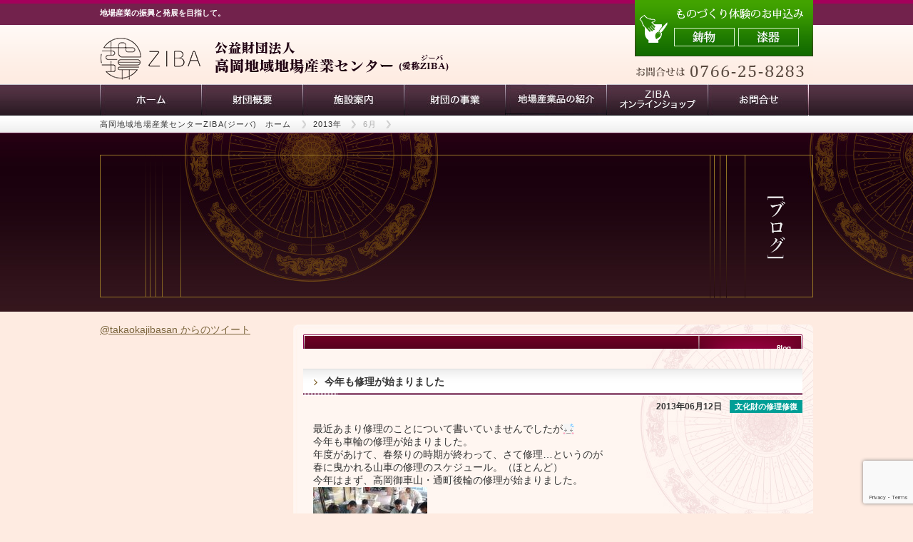

--- FILE ---
content_type: text/html; charset=UTF-8
request_url: https://www.takaokajibasan.or.jp/archives/date/2013/06
body_size: 12725
content:
<!DOCTYPE html>
<html dir="ltr" lang="ja">
<head>
<meta charset="UTF-8">
<title>6月, 2013 | 公益財団法人高岡地域地場産業センター公益財団法人高岡地域地場産業センター</title>
<link rel="apple-touch-icon" href="https://www.takaokajibasan.or.jp/wp/wp-content/themes/jibasan/images/touch-icon.png">
<link rel="shortcut icon" href="https://www.takaokajibasan.or.jp/wp/wp-content/themes/jibasan/images/favicon.ico">
<link rel="stylesheet" href="https://www.takaokajibasan.or.jp/wp/wp-content/themes/jibasan/style.css">
<link href="https://fonts.googleapis.com/earlyaccess/sawarabimincho.css" rel="stylesheet" />
<link rel="author" href="mailto:shop@takaokajibasan.or.jp">

		<!-- All in One SEO 4.9.2 - aioseo.com -->
	<meta name="robots" content="noindex, max-image-preview:large" />
	<meta name="google-site-verification" content="NjrUqugbB5A1GBnyzuS7c79SCNF95FeqQEoi7P84sXI" />
	<link rel="canonical" href="https://www.takaokajibasan.or.jp/archives/date/2013/06" />
	<meta name="generator" content="All in One SEO (AIOSEO) 4.9.2" />

		<!-- Google tag (gtag.js) -->
<script async src="https://www.googletagmanager.com/gtag/js?id=G-SJPNGVQX5V"></script>
<script>
  window.dataLayer = window.dataLayer || [];
  function gtag(){dataLayer.push(arguments);}
  gtag('js', new Date());

  gtag('config', 'G-SJPNGVQX5V');
</script>
		<script type="application/ld+json" class="aioseo-schema">
			{"@context":"https:\/\/schema.org","@graph":[{"@type":"BreadcrumbList","@id":"https:\/\/www.takaokajibasan.or.jp\/archives\/date\/2013\/06#breadcrumblist","itemListElement":[{"@type":"ListItem","@id":"https:\/\/www.takaokajibasan.or.jp#listItem","position":1,"name":"\u30db\u30fc\u30e0","item":"https:\/\/www.takaokajibasan.or.jp","nextItem":{"@type":"ListItem","@id":"https:\/\/www.takaokajibasan.or.jp\/archives\/date\/2013#listItem","name":2013}},{"@type":"ListItem","@id":"https:\/\/www.takaokajibasan.or.jp\/archives\/date\/2013#listItem","position":2,"name":2013,"item":"https:\/\/www.takaokajibasan.or.jp\/archives\/date\/2013","nextItem":{"@type":"ListItem","@id":"https:\/\/www.takaokajibasan.or.jp\/archives\/date\/2013\/06#listItem","name":"06"},"previousItem":{"@type":"ListItem","@id":"https:\/\/www.takaokajibasan.or.jp#listItem","name":"\u30db\u30fc\u30e0"}},{"@type":"ListItem","@id":"https:\/\/www.takaokajibasan.or.jp\/archives\/date\/2013\/06#listItem","position":3,"name":"06","previousItem":{"@type":"ListItem","@id":"https:\/\/www.takaokajibasan.or.jp\/archives\/date\/2013#listItem","name":2013}}]},{"@type":"CollectionPage","@id":"https:\/\/www.takaokajibasan.or.jp\/archives\/date\/2013\/06#collectionpage","url":"https:\/\/www.takaokajibasan.or.jp\/archives\/date\/2013\/06","name":"6\u6708, 2013 | \u516c\u76ca\u8ca1\u56e3\u6cd5\u4eba\u9ad8\u5ca1\u5730\u57df\u5730\u5834\u7523\u696d\u30bb\u30f3\u30bf\u30fc","inLanguage":"ja","isPartOf":{"@id":"https:\/\/www.takaokajibasan.or.jp\/#website"},"breadcrumb":{"@id":"https:\/\/www.takaokajibasan.or.jp\/archives\/date\/2013\/06#breadcrumblist"}},{"@type":"Organization","@id":"https:\/\/www.takaokajibasan.or.jp\/#organization","name":"ZIBA\u3000\u516c\u76ca\u8ca1\u56e3\u6cd5\u4eba\u9ad8\u5ca1\u5730\u57df\u5730\u5834\u7523\u696d\u30bb\u30f3\u30bf\u30fc","description":"\u5730\u5834\u7523\u696d\u306e\u632f\u8208\u3068\u767a\u5c55\u3092\u76ee\u6307\u3057\u3066\u3002","url":"https:\/\/www.takaokajibasan.or.jp\/","telephone":"+81766258283","logo":{"@type":"ImageObject","url":"https:\/\/www.takaokajibasan.or.jp\/wp\/wp-content\/themes\/jibasan\/images\/share\/logo.png","@id":"https:\/\/www.takaokajibasan.or.jp\/archives\/date\/2013\/06\/#organizationLogo"},"image":{"@id":"https:\/\/www.takaokajibasan.or.jp\/archives\/date\/2013\/06\/#organizationLogo"},"sameAs":["https:\/\/twitter.com\/\uff20takaokajibasan"]},{"@type":"WebSite","@id":"https:\/\/www.takaokajibasan.or.jp\/#website","url":"https:\/\/www.takaokajibasan.or.jp\/","name":"\u516c\u76ca\u8ca1\u56e3\u6cd5\u4eba\u9ad8\u5ca1\u5730\u57df\u5730\u5834\u7523\u696d\u30bb\u30f3\u30bf\u30fc","description":"\u5730\u5834\u7523\u696d\u306e\u632f\u8208\u3068\u767a\u5c55\u3092\u76ee\u6307\u3057\u3066\u3002","inLanguage":"ja","publisher":{"@id":"https:\/\/www.takaokajibasan.or.jp\/#organization"}}]}
		</script>
		<!-- All in One SEO -->

<style id='wp-img-auto-sizes-contain-inline-css' type='text/css'>
img:is([sizes=auto i],[sizes^="auto," i]){contain-intrinsic-size:3000px 1500px}
/*# sourceURL=wp-img-auto-sizes-contain-inline-css */
</style>
<style id='wp-block-library-inline-css' type='text/css'>
:root{--wp-block-synced-color:#7a00df;--wp-block-synced-color--rgb:122,0,223;--wp-bound-block-color:var(--wp-block-synced-color);--wp-editor-canvas-background:#ddd;--wp-admin-theme-color:#007cba;--wp-admin-theme-color--rgb:0,124,186;--wp-admin-theme-color-darker-10:#006ba1;--wp-admin-theme-color-darker-10--rgb:0,107,160.5;--wp-admin-theme-color-darker-20:#005a87;--wp-admin-theme-color-darker-20--rgb:0,90,135;--wp-admin-border-width-focus:2px}@media (min-resolution:192dpi){:root{--wp-admin-border-width-focus:1.5px}}.wp-element-button{cursor:pointer}:root .has-very-light-gray-background-color{background-color:#eee}:root .has-very-dark-gray-background-color{background-color:#313131}:root .has-very-light-gray-color{color:#eee}:root .has-very-dark-gray-color{color:#313131}:root .has-vivid-green-cyan-to-vivid-cyan-blue-gradient-background{background:linear-gradient(135deg,#00d084,#0693e3)}:root .has-purple-crush-gradient-background{background:linear-gradient(135deg,#34e2e4,#4721fb 50%,#ab1dfe)}:root .has-hazy-dawn-gradient-background{background:linear-gradient(135deg,#faaca8,#dad0ec)}:root .has-subdued-olive-gradient-background{background:linear-gradient(135deg,#fafae1,#67a671)}:root .has-atomic-cream-gradient-background{background:linear-gradient(135deg,#fdd79a,#004a59)}:root .has-nightshade-gradient-background{background:linear-gradient(135deg,#330968,#31cdcf)}:root .has-midnight-gradient-background{background:linear-gradient(135deg,#020381,#2874fc)}:root{--wp--preset--font-size--normal:16px;--wp--preset--font-size--huge:42px}.has-regular-font-size{font-size:1em}.has-larger-font-size{font-size:2.625em}.has-normal-font-size{font-size:var(--wp--preset--font-size--normal)}.has-huge-font-size{font-size:var(--wp--preset--font-size--huge)}.has-text-align-center{text-align:center}.has-text-align-left{text-align:left}.has-text-align-right{text-align:right}.has-fit-text{white-space:nowrap!important}#end-resizable-editor-section{display:none}.aligncenter{clear:both}.items-justified-left{justify-content:flex-start}.items-justified-center{justify-content:center}.items-justified-right{justify-content:flex-end}.items-justified-space-between{justify-content:space-between}.screen-reader-text{border:0;clip-path:inset(50%);height:1px;margin:-1px;overflow:hidden;padding:0;position:absolute;width:1px;word-wrap:normal!important}.screen-reader-text:focus{background-color:#ddd;clip-path:none;color:#444;display:block;font-size:1em;height:auto;left:5px;line-height:normal;padding:15px 23px 14px;text-decoration:none;top:5px;width:auto;z-index:100000}html :where(.has-border-color){border-style:solid}html :where([style*=border-top-color]){border-top-style:solid}html :where([style*=border-right-color]){border-right-style:solid}html :where([style*=border-bottom-color]){border-bottom-style:solid}html :where([style*=border-left-color]){border-left-style:solid}html :where([style*=border-width]){border-style:solid}html :where([style*=border-top-width]){border-top-style:solid}html :where([style*=border-right-width]){border-right-style:solid}html :where([style*=border-bottom-width]){border-bottom-style:solid}html :where([style*=border-left-width]){border-left-style:solid}html :where(img[class*=wp-image-]){height:auto;max-width:100%}:where(figure){margin:0 0 1em}html :where(.is-position-sticky){--wp-admin--admin-bar--position-offset:var(--wp-admin--admin-bar--height,0px)}@media screen and (max-width:600px){html :where(.is-position-sticky){--wp-admin--admin-bar--position-offset:0px}}

/*# sourceURL=wp-block-library-inline-css */
</style><style id='global-styles-inline-css' type='text/css'>
:root{--wp--preset--aspect-ratio--square: 1;--wp--preset--aspect-ratio--4-3: 4/3;--wp--preset--aspect-ratio--3-4: 3/4;--wp--preset--aspect-ratio--3-2: 3/2;--wp--preset--aspect-ratio--2-3: 2/3;--wp--preset--aspect-ratio--16-9: 16/9;--wp--preset--aspect-ratio--9-16: 9/16;--wp--preset--color--black: #000000;--wp--preset--color--cyan-bluish-gray: #abb8c3;--wp--preset--color--white: #ffffff;--wp--preset--color--pale-pink: #f78da7;--wp--preset--color--vivid-red: #cf2e2e;--wp--preset--color--luminous-vivid-orange: #ff6900;--wp--preset--color--luminous-vivid-amber: #fcb900;--wp--preset--color--light-green-cyan: #7bdcb5;--wp--preset--color--vivid-green-cyan: #00d084;--wp--preset--color--pale-cyan-blue: #8ed1fc;--wp--preset--color--vivid-cyan-blue: #0693e3;--wp--preset--color--vivid-purple: #9b51e0;--wp--preset--gradient--vivid-cyan-blue-to-vivid-purple: linear-gradient(135deg,rgb(6,147,227) 0%,rgb(155,81,224) 100%);--wp--preset--gradient--light-green-cyan-to-vivid-green-cyan: linear-gradient(135deg,rgb(122,220,180) 0%,rgb(0,208,130) 100%);--wp--preset--gradient--luminous-vivid-amber-to-luminous-vivid-orange: linear-gradient(135deg,rgb(252,185,0) 0%,rgb(255,105,0) 100%);--wp--preset--gradient--luminous-vivid-orange-to-vivid-red: linear-gradient(135deg,rgb(255,105,0) 0%,rgb(207,46,46) 100%);--wp--preset--gradient--very-light-gray-to-cyan-bluish-gray: linear-gradient(135deg,rgb(238,238,238) 0%,rgb(169,184,195) 100%);--wp--preset--gradient--cool-to-warm-spectrum: linear-gradient(135deg,rgb(74,234,220) 0%,rgb(151,120,209) 20%,rgb(207,42,186) 40%,rgb(238,44,130) 60%,rgb(251,105,98) 80%,rgb(254,248,76) 100%);--wp--preset--gradient--blush-light-purple: linear-gradient(135deg,rgb(255,206,236) 0%,rgb(152,150,240) 100%);--wp--preset--gradient--blush-bordeaux: linear-gradient(135deg,rgb(254,205,165) 0%,rgb(254,45,45) 50%,rgb(107,0,62) 100%);--wp--preset--gradient--luminous-dusk: linear-gradient(135deg,rgb(255,203,112) 0%,rgb(199,81,192) 50%,rgb(65,88,208) 100%);--wp--preset--gradient--pale-ocean: linear-gradient(135deg,rgb(255,245,203) 0%,rgb(182,227,212) 50%,rgb(51,167,181) 100%);--wp--preset--gradient--electric-grass: linear-gradient(135deg,rgb(202,248,128) 0%,rgb(113,206,126) 100%);--wp--preset--gradient--midnight: linear-gradient(135deg,rgb(2,3,129) 0%,rgb(40,116,252) 100%);--wp--preset--font-size--small: 13px;--wp--preset--font-size--medium: 20px;--wp--preset--font-size--large: 36px;--wp--preset--font-size--x-large: 42px;--wp--preset--spacing--20: 0.44rem;--wp--preset--spacing--30: 0.67rem;--wp--preset--spacing--40: 1rem;--wp--preset--spacing--50: 1.5rem;--wp--preset--spacing--60: 2.25rem;--wp--preset--spacing--70: 3.38rem;--wp--preset--spacing--80: 5.06rem;--wp--preset--shadow--natural: 6px 6px 9px rgba(0, 0, 0, 0.2);--wp--preset--shadow--deep: 12px 12px 50px rgba(0, 0, 0, 0.4);--wp--preset--shadow--sharp: 6px 6px 0px rgba(0, 0, 0, 0.2);--wp--preset--shadow--outlined: 6px 6px 0px -3px rgb(255, 255, 255), 6px 6px rgb(0, 0, 0);--wp--preset--shadow--crisp: 6px 6px 0px rgb(0, 0, 0);}:where(.is-layout-flex){gap: 0.5em;}:where(.is-layout-grid){gap: 0.5em;}body .is-layout-flex{display: flex;}.is-layout-flex{flex-wrap: wrap;align-items: center;}.is-layout-flex > :is(*, div){margin: 0;}body .is-layout-grid{display: grid;}.is-layout-grid > :is(*, div){margin: 0;}:where(.wp-block-columns.is-layout-flex){gap: 2em;}:where(.wp-block-columns.is-layout-grid){gap: 2em;}:where(.wp-block-post-template.is-layout-flex){gap: 1.25em;}:where(.wp-block-post-template.is-layout-grid){gap: 1.25em;}.has-black-color{color: var(--wp--preset--color--black) !important;}.has-cyan-bluish-gray-color{color: var(--wp--preset--color--cyan-bluish-gray) !important;}.has-white-color{color: var(--wp--preset--color--white) !important;}.has-pale-pink-color{color: var(--wp--preset--color--pale-pink) !important;}.has-vivid-red-color{color: var(--wp--preset--color--vivid-red) !important;}.has-luminous-vivid-orange-color{color: var(--wp--preset--color--luminous-vivid-orange) !important;}.has-luminous-vivid-amber-color{color: var(--wp--preset--color--luminous-vivid-amber) !important;}.has-light-green-cyan-color{color: var(--wp--preset--color--light-green-cyan) !important;}.has-vivid-green-cyan-color{color: var(--wp--preset--color--vivid-green-cyan) !important;}.has-pale-cyan-blue-color{color: var(--wp--preset--color--pale-cyan-blue) !important;}.has-vivid-cyan-blue-color{color: var(--wp--preset--color--vivid-cyan-blue) !important;}.has-vivid-purple-color{color: var(--wp--preset--color--vivid-purple) !important;}.has-black-background-color{background-color: var(--wp--preset--color--black) !important;}.has-cyan-bluish-gray-background-color{background-color: var(--wp--preset--color--cyan-bluish-gray) !important;}.has-white-background-color{background-color: var(--wp--preset--color--white) !important;}.has-pale-pink-background-color{background-color: var(--wp--preset--color--pale-pink) !important;}.has-vivid-red-background-color{background-color: var(--wp--preset--color--vivid-red) !important;}.has-luminous-vivid-orange-background-color{background-color: var(--wp--preset--color--luminous-vivid-orange) !important;}.has-luminous-vivid-amber-background-color{background-color: var(--wp--preset--color--luminous-vivid-amber) !important;}.has-light-green-cyan-background-color{background-color: var(--wp--preset--color--light-green-cyan) !important;}.has-vivid-green-cyan-background-color{background-color: var(--wp--preset--color--vivid-green-cyan) !important;}.has-pale-cyan-blue-background-color{background-color: var(--wp--preset--color--pale-cyan-blue) !important;}.has-vivid-cyan-blue-background-color{background-color: var(--wp--preset--color--vivid-cyan-blue) !important;}.has-vivid-purple-background-color{background-color: var(--wp--preset--color--vivid-purple) !important;}.has-black-border-color{border-color: var(--wp--preset--color--black) !important;}.has-cyan-bluish-gray-border-color{border-color: var(--wp--preset--color--cyan-bluish-gray) !important;}.has-white-border-color{border-color: var(--wp--preset--color--white) !important;}.has-pale-pink-border-color{border-color: var(--wp--preset--color--pale-pink) !important;}.has-vivid-red-border-color{border-color: var(--wp--preset--color--vivid-red) !important;}.has-luminous-vivid-orange-border-color{border-color: var(--wp--preset--color--luminous-vivid-orange) !important;}.has-luminous-vivid-amber-border-color{border-color: var(--wp--preset--color--luminous-vivid-amber) !important;}.has-light-green-cyan-border-color{border-color: var(--wp--preset--color--light-green-cyan) !important;}.has-vivid-green-cyan-border-color{border-color: var(--wp--preset--color--vivid-green-cyan) !important;}.has-pale-cyan-blue-border-color{border-color: var(--wp--preset--color--pale-cyan-blue) !important;}.has-vivid-cyan-blue-border-color{border-color: var(--wp--preset--color--vivid-cyan-blue) !important;}.has-vivid-purple-border-color{border-color: var(--wp--preset--color--vivid-purple) !important;}.has-vivid-cyan-blue-to-vivid-purple-gradient-background{background: var(--wp--preset--gradient--vivid-cyan-blue-to-vivid-purple) !important;}.has-light-green-cyan-to-vivid-green-cyan-gradient-background{background: var(--wp--preset--gradient--light-green-cyan-to-vivid-green-cyan) !important;}.has-luminous-vivid-amber-to-luminous-vivid-orange-gradient-background{background: var(--wp--preset--gradient--luminous-vivid-amber-to-luminous-vivid-orange) !important;}.has-luminous-vivid-orange-to-vivid-red-gradient-background{background: var(--wp--preset--gradient--luminous-vivid-orange-to-vivid-red) !important;}.has-very-light-gray-to-cyan-bluish-gray-gradient-background{background: var(--wp--preset--gradient--very-light-gray-to-cyan-bluish-gray) !important;}.has-cool-to-warm-spectrum-gradient-background{background: var(--wp--preset--gradient--cool-to-warm-spectrum) !important;}.has-blush-light-purple-gradient-background{background: var(--wp--preset--gradient--blush-light-purple) !important;}.has-blush-bordeaux-gradient-background{background: var(--wp--preset--gradient--blush-bordeaux) !important;}.has-luminous-dusk-gradient-background{background: var(--wp--preset--gradient--luminous-dusk) !important;}.has-pale-ocean-gradient-background{background: var(--wp--preset--gradient--pale-ocean) !important;}.has-electric-grass-gradient-background{background: var(--wp--preset--gradient--electric-grass) !important;}.has-midnight-gradient-background{background: var(--wp--preset--gradient--midnight) !important;}.has-small-font-size{font-size: var(--wp--preset--font-size--small) !important;}.has-medium-font-size{font-size: var(--wp--preset--font-size--medium) !important;}.has-large-font-size{font-size: var(--wp--preset--font-size--large) !important;}.has-x-large-font-size{font-size: var(--wp--preset--font-size--x-large) !important;}
/*# sourceURL=global-styles-inline-css */
</style>

<style id='classic-theme-styles-inline-css' type='text/css'>
/*! This file is auto-generated */
.wp-block-button__link{color:#fff;background-color:#32373c;border-radius:9999px;box-shadow:none;text-decoration:none;padding:calc(.667em + 2px) calc(1.333em + 2px);font-size:1.125em}.wp-block-file__button{background:#32373c;color:#fff;text-decoration:none}
/*# sourceURL=/wp-includes/css/classic-themes.min.css */
</style>
<link rel='stylesheet' id='contact-form-7-css' href='https://www.takaokajibasan.or.jp/wp/wp-content/plugins/contact-form-7/includes/css/styles.css' type='text/css' media='all' />
<link rel='stylesheet' id='mts_simple_booking_front-css' href='https://www.takaokajibasan.or.jp/wp/wp-content/plugins/mts-simple-booking/css/mtssb-front.css' type='text/css' media='all' />
<!--n2css--><!--n2js--><link rel="icon" href="https://www.takaokajibasan.or.jp/wp/wp-content/uploads/cropped-favicon-32x32.png" sizes="32x32" />
<link rel="icon" href="https://www.takaokajibasan.or.jp/wp/wp-content/uploads/cropped-favicon-192x192.png" sizes="192x192" />
<link rel="apple-touch-icon" href="https://www.takaokajibasan.or.jp/wp/wp-content/uploads/cropped-favicon-180x180.png" />
<meta name="msapplication-TileImage" content="https://www.takaokajibasan.or.jp/wp/wp-content/uploads/cropped-favicon-270x270.png" />
</head>

<body class="archive date wp-theme-jibasan">
<div id="wrapper">
<!-- #header -->
<header id="header">
<h1>地場産業の振興と発展を目指して。</h1>
<h2><a href="https://www.takaokajibasan.or.jp/"><img src="https://www.takaokajibasan.or.jp/wp/wp-content/themes/jibasan/images/share/logo.png" alt="公益財団法人高岡地域地場産業センター(愛称ZIBAジーバ)" /></a></h2>
<div id="header_yoyaku">
<ul>
  <li class="taiken"><img src="https://www.takaokajibasan.or.jp/wp/wp-content/themes/jibasan/images/share/header_taiken.png" width="202" height="39" border="0" alt="ものづくり体験のお申込みはこちら" />
  <ul>
    <li><a href="https://www.takaokajibasan.or.jp/jigyo/jinzai/imonotaiken"><img src="https://www.takaokajibasan.or.jp/wp/wp-content/themes/jibasan/images/share/btn_header_imono.png" width="85" height="26" border="0" alt="鋳物" /></a></li>
    <li><a href="https://www.takaokajibasan.or.jp/jigyo/jinzai/shikkitaiken"><img src="https://www.takaokajibasan.or.jp/wp/wp-content/themes/jibasan/images/share/btn_header_shikki.png" width="85" height="26" border="0" alt="漆器" /></a></li>
  </ul></li>
  <li class="tel"><img src="https://www.takaokajibasan.or.jp/wp/wp-content/themes/jibasan/images/share/tel.gif" width="256" height="37" border="0" alt="お問合せは0766-25-8283" /></li>
</ul>
</div>
</header>
<!-- end #header -->
<!-- #global_nav -->
<nav id="global_nav" class="clearfix" role="navigation">
<ul><li id="menu-item-1374" class="menu-item menu-item-type-post_type menu-item-object-page menu-item-home menu-item-1374"><a href="https://www.takaokajibasan.or.jp/">ホーム</a></li>
<li id="menu-item-2584" class="menu-item menu-item-type-post_type menu-item-object-page menu-item-2584"><a href="https://www.takaokajibasan.or.jp/zaidan/rinen">財団概要</a></li>
<li id="menu-item-1375" class="menu-item menu-item-type-post_type menu-item-object-page menu-item-1375"><a href="https://www.takaokajibasan.or.jp/shisetsu">施設案内</a></li>
<li id="menu-item-2585" class="menu-item menu-item-type-post_type menu-item-object-page menu-item-2585"><a href="https://www.takaokajibasan.or.jp/jigyo/unei">財団の事業</a></li>
<li id="menu-item-1378" class="menu-item menu-item-type-post_type menu-item-object-page menu-item-1378"><a href="https://www.takaokajibasan.or.jp/products">地場産業品の紹介</a></li>
<li id="menu-item-3308" class="menu-item menu-item-type-custom menu-item-object-custom menu-item-3308"><a target="_blank" href="https://store.takaokajibasan.or.jp">ZIBAオンラインショップ</a></li>
<li id="menu-item-1373" class="menu-item menu-item-type-post_type menu-item-object-page menu-item-privacy-policy menu-item-1373"><a rel="privacy-policy" href="https://www.takaokajibasan.or.jp/form">お問い合わせ</a></li>
</ul></nav>
<!-- end #global_nav --><section id="pankuzu">
  <nav id="bread-crumb" class="bread_crumb">
	<ul>
		<li class="level-1 top"><a href="https://www.takaokajibasan.or.jp/">高岡地域地場産業センターZIBA(ジーバ)　ホーム</a></li>
		<li class="level-2 sub"><a href="https://www.takaokajibasan.or.jp/archives/date/2013">2013年</a></li>
		<li class="level-3 sub tail current">6月</li>
	</ul>
</nav>
</section><!-- #pankuzu end -->
<section id="sub_image">
  <h1><img src="https://www.takaokajibasan.or.jp/wp/wp-content/themes/jibasan/images/contents/image_blog.gif" alt="ものづくりブログ"></h1>
</section><!-- #sub_image -->
<section id="container" class="clearfix">
  <section id="main" class="clearfix" role="main">
    <article class="entry-content">
    <h3 class="h3">
        </h3>
              	<div class="clearfix">
	<h4>今年も修理が始まりました</h4>
        <p class="time"><time class="entry-date" datetime="2013-06-12">2013年06月12日</time><span class="ico_%e6%96%87%e5%8c%96%e8%b2%a1%e3%81%ae%e4%bf%ae%e7%90%86%e4%bf%ae%e5%be%a9">文化財の修理修復</span></p>
	<div class="blog_content"><p>最近あまり修理のことについて書いていませんでしたが<img decoding="async" src="http://blog-imgs-1.fc2.com/emoji/2010-11-14/568748.gif" alt="" border="0" style="border:0;" class="emoji"/><br />
今年も車輪の修理が始まりました。<br />
年度があけて、春祭りの時期が終わって、さて修理…というのが<br />
春に曳かれる山車の修理のスケジュール。（ほとんど）<br />
今年はまず、高岡御車山・通町後輪の修理が始まりました。<br />
<a href="http://blog-imgs-51.fc2.com/t/a/k/takaokajibasan/2013061219130876f.jpg" target="_blank"><img decoding="async" src="http://blog-imgs-51.fc2.com/t/a/k/takaokajibasan/2013061219130876fs.jpg" alt="通町解体250609 (1)" border="0" width="160" height="120" /></a></p>
<p> <a href="https://www.takaokajibasan.or.jp/archives/2270#more-2270" class="more-link"><span aria-label="続きを読む 今年も修理が始まりました">(さらに&hellip;)</span></a></p>
</div>
	</div>	<div class="clearfix">
	<h4>漆圃場の草刈りを行いました</h4>
        <p class="time"><time class="entry-date" datetime="2013-06-05">2013年06月05日</time><span class="ico_%e6%9c%ac%e6%97%a5%e3%81%ae%e4%bd%9c%e6%a5%ad">本日の作業</span></p>
	<div class="blog_content"><p><a href="http://blog-imgs-51.fc2.com/t/a/k/takaokajibasan/KC3R0141.jpg" target="_blank"><img decoding="async" src="http://blog-imgs-51.fc2.com/t/a/k/takaokajibasan/KC3R0141s.jpg" alt="KC3R0141.jpg" border="0" width="160" height="120" /></a><br />
先日（５月２６日）、漆圃場の草刈りに行ってきましたー！<br />
広々した敷地に見えますが、公園じゃないですよ<img decoding="async" src="http://blog-imgs-1.fc2.com/emoji/2008-09-20/302346.gif" alt="" border="0" style="border:0;" class="emoji"/><br />
手前にほら、細い細い苗木が見えません？？</p>
<p> <a href="https://www.takaokajibasan.or.jp/archives/2269#more-2269" class="more-link"><span aria-label="続きを読む 漆圃場の草刈りを行いました">(さらに&hellip;)</span></a></p>
</div>
	</div>      <ul class="page-nav">
	<li class="first"><span>&laquo;</span></li>
	<li class="previous"><span>&lt;</span></li>
	<li class="current"><span>1</span></li>
	<li class="next"><span>&gt;</span></li>
	<li class="last"><span>&raquo;</span></li>
</ul>
    </article>
  </section><!-- #main -->
  <section id="sidebar">
  <div id="secondary" class="widget-area">

  <a class="twitter-timeline"  href="https://twitter.com/takaokajibasan"  data-widget-id="381690556255973376">@takaokajibasan からのツイート</a>
<script>!function(d,s,id){var js,fjs=d.getElementsByTagName(s)[0],p=/^http:/.test(d.location)?'http':'https';if(!d.getElementById(id)){js=d.createElement(s);js.id=id;js.src=p+"://platform.twitter.com/widgets.js";fjs.parentNode.insertBefore(js,fjs);}}(document,"script","twitter-wjs");</script>
<iframe src="https://www.facebook.com/plugins/page.php?href=https%3A%2F%2Fwww.facebook.com%2F%25E9%25AB%2598%25E5%25B2%25A1%25E5%259C%25B0%25E5%259F%259F%25E5%259C%25B0%25E5%25A0%25B4%25E7%2594%25A3%25E6%25A5%25AD%25E3%2582%25BB%25E3%2583%25B3%25E3%2582%25BF%25E3%2583%25BC-201531876561360%2F&tabs=timeline&width=225px&height=500&small_header=false&adapt_container_width=true&hide_cover=false&show_facepile=false&appId" width="225px" height="500" style="border:none;overflow:hidden" scrolling="no" frameborder="0" allowTransparency="true"></iframe>
    <aside id="search-2" class="widget-container widget_search"><form role="search" method="get" id="searchform" class="searchform" action="https://www.takaokajibasan.or.jp/">
				<div>
					<label class="screen-reader-text" for="s">検索:</label>
					<input type="text" value="" name="s" id="s" />
					<input type="submit" id="searchsubmit" value="検索" />
				</div>
			</form></aside>
		<aside id="recent-posts-2" class="widget-container widget_recent_entries">
		<h1 class="widget-title">最近の投稿</h1>
		<ul>
											<li>
					<a href="https://www.takaokajibasan.or.jp/archives/5860">新年のご挨拶と干支人形【午】プレゼントのお知らせ【1/4より】</a>
									</li>
											<li>
					<a href="https://www.takaokajibasan.or.jp/archives/5823">年末年始休業のお知らせ</a>
									</li>
											<li>
					<a href="https://www.takaokajibasan.or.jp/archives/5690">漆器に模様付け体験開催のお知らせ[1/11(土)～12(日)なべ祭り]</a>
									</li>
											<li>
					<a href="https://www.takaokajibasan.or.jp/archives/5711">高岡地域地場産業センター跡地等の利活用に係る公募型プロポーザル実施について</a>
									</li>
											<li>
					<a href="https://www.takaokajibasan.or.jp/archives/5627">地場産業センターフェアのお知らせ</a>
									</li>
					</ul>

		</aside><aside id="archives-2" class="widget-container widget_archive"><h1 class="widget-title">アーカイブ</h1>		<label class="screen-reader-text" for="archives-dropdown-2">アーカイブ</label>
		<select id="archives-dropdown-2" name="archive-dropdown">
			
			<option value="">月を選択</option>
				<option value='https://www.takaokajibasan.or.jp/archives/date/2026/01'> 2026年1月 </option>
	<option value='https://www.takaokajibasan.or.jp/archives/date/2025/12'> 2025年12月 </option>
	<option value='https://www.takaokajibasan.or.jp/archives/date/2025/10'> 2025年10月 </option>
	<option value='https://www.takaokajibasan.or.jp/archives/date/2025/09'> 2025年9月 </option>
	<option value='https://www.takaokajibasan.or.jp/archives/date/2025/08'> 2025年8月 </option>
	<option value='https://www.takaokajibasan.or.jp/archives/date/2025/07'> 2025年7月 </option>
	<option value='https://www.takaokajibasan.or.jp/archives/date/2025/06'> 2025年6月 </option>
	<option value='https://www.takaokajibasan.or.jp/archives/date/2025/04'> 2025年4月 </option>
	<option value='https://www.takaokajibasan.or.jp/archives/date/2025/03'> 2025年3月 </option>
	<option value='https://www.takaokajibasan.or.jp/archives/date/2025/02'> 2025年2月 </option>
	<option value='https://www.takaokajibasan.or.jp/archives/date/2025/01'> 2025年1月 </option>
	<option value='https://www.takaokajibasan.or.jp/archives/date/2024/12'> 2024年12月 </option>
	<option value='https://www.takaokajibasan.or.jp/archives/date/2024/11'> 2024年11月 </option>
	<option value='https://www.takaokajibasan.or.jp/archives/date/2024/10'> 2024年10月 </option>
	<option value='https://www.takaokajibasan.or.jp/archives/date/2024/09'> 2024年9月 </option>
	<option value='https://www.takaokajibasan.or.jp/archives/date/2024/08'> 2024年8月 </option>
	<option value='https://www.takaokajibasan.or.jp/archives/date/2024/07'> 2024年7月 </option>
	<option value='https://www.takaokajibasan.or.jp/archives/date/2024/05'> 2024年5月 </option>
	<option value='https://www.takaokajibasan.or.jp/archives/date/2024/04'> 2024年4月 </option>
	<option value='https://www.takaokajibasan.or.jp/archives/date/2024/03'> 2024年3月 </option>
	<option value='https://www.takaokajibasan.or.jp/archives/date/2024/02'> 2024年2月 </option>
	<option value='https://www.takaokajibasan.or.jp/archives/date/2024/01'> 2024年1月 </option>
	<option value='https://www.takaokajibasan.or.jp/archives/date/2023/12'> 2023年12月 </option>
	<option value='https://www.takaokajibasan.or.jp/archives/date/2023/11'> 2023年11月 </option>
	<option value='https://www.takaokajibasan.or.jp/archives/date/2023/10'> 2023年10月 </option>
	<option value='https://www.takaokajibasan.or.jp/archives/date/2023/09'> 2023年9月 </option>
	<option value='https://www.takaokajibasan.or.jp/archives/date/2023/08'> 2023年8月 </option>
	<option value='https://www.takaokajibasan.or.jp/archives/date/2023/07'> 2023年7月 </option>
	<option value='https://www.takaokajibasan.or.jp/archives/date/2023/06'> 2023年6月 </option>
	<option value='https://www.takaokajibasan.or.jp/archives/date/2023/04'> 2023年4月 </option>
	<option value='https://www.takaokajibasan.or.jp/archives/date/2023/03'> 2023年3月 </option>
	<option value='https://www.takaokajibasan.or.jp/archives/date/2023/02'> 2023年2月 </option>
	<option value='https://www.takaokajibasan.or.jp/archives/date/2023/01'> 2023年1月 </option>
	<option value='https://www.takaokajibasan.or.jp/archives/date/2022/12'> 2022年12月 </option>
	<option value='https://www.takaokajibasan.or.jp/archives/date/2022/10'> 2022年10月 </option>
	<option value='https://www.takaokajibasan.or.jp/archives/date/2022/09'> 2022年9月 </option>
	<option value='https://www.takaokajibasan.or.jp/archives/date/2022/08'> 2022年8月 </option>
	<option value='https://www.takaokajibasan.or.jp/archives/date/2022/07'> 2022年7月 </option>
	<option value='https://www.takaokajibasan.or.jp/archives/date/2022/06'> 2022年6月 </option>
	<option value='https://www.takaokajibasan.or.jp/archives/date/2022/04'> 2022年4月 </option>
	<option value='https://www.takaokajibasan.or.jp/archives/date/2022/03'> 2022年3月 </option>
	<option value='https://www.takaokajibasan.or.jp/archives/date/2022/02'> 2022年2月 </option>
	<option value='https://www.takaokajibasan.or.jp/archives/date/2022/01'> 2022年1月 </option>
	<option value='https://www.takaokajibasan.or.jp/archives/date/2021/12'> 2021年12月 </option>
	<option value='https://www.takaokajibasan.or.jp/archives/date/2021/10'> 2021年10月 </option>
	<option value='https://www.takaokajibasan.or.jp/archives/date/2021/09'> 2021年9月 </option>
	<option value='https://www.takaokajibasan.or.jp/archives/date/2021/08'> 2021年8月 </option>
	<option value='https://www.takaokajibasan.or.jp/archives/date/2021/06'> 2021年6月 </option>
	<option value='https://www.takaokajibasan.or.jp/archives/date/2021/05'> 2021年5月 </option>
	<option value='https://www.takaokajibasan.or.jp/archives/date/2021/04'> 2021年4月 </option>
	<option value='https://www.takaokajibasan.or.jp/archives/date/2021/03'> 2021年3月 </option>
	<option value='https://www.takaokajibasan.or.jp/archives/date/2021/02'> 2021年2月 </option>
	<option value='https://www.takaokajibasan.or.jp/archives/date/2021/01'> 2021年1月 </option>
	<option value='https://www.takaokajibasan.or.jp/archives/date/2020/12'> 2020年12月 </option>
	<option value='https://www.takaokajibasan.or.jp/archives/date/2020/09'> 2020年9月 </option>
	<option value='https://www.takaokajibasan.or.jp/archives/date/2020/08'> 2020年8月 </option>
	<option value='https://www.takaokajibasan.or.jp/archives/date/2020/05'> 2020年5月 </option>
	<option value='https://www.takaokajibasan.or.jp/archives/date/2020/04'> 2020年4月 </option>
	<option value='https://www.takaokajibasan.or.jp/archives/date/2020/02'> 2020年2月 </option>
	<option value='https://www.takaokajibasan.or.jp/archives/date/2020/01'> 2020年1月 </option>
	<option value='https://www.takaokajibasan.or.jp/archives/date/2019/12'> 2019年12月 </option>
	<option value='https://www.takaokajibasan.or.jp/archives/date/2019/10'> 2019年10月 </option>
	<option value='https://www.takaokajibasan.or.jp/archives/date/2019/09'> 2019年9月 </option>
	<option value='https://www.takaokajibasan.or.jp/archives/date/2019/07'> 2019年7月 </option>
	<option value='https://www.takaokajibasan.or.jp/archives/date/2019/06'> 2019年6月 </option>
	<option value='https://www.takaokajibasan.or.jp/archives/date/2019/04'> 2019年4月 </option>
	<option value='https://www.takaokajibasan.or.jp/archives/date/2019/03'> 2019年3月 </option>
	<option value='https://www.takaokajibasan.or.jp/archives/date/2019/02'> 2019年2月 </option>
	<option value='https://www.takaokajibasan.or.jp/archives/date/2018/12'> 2018年12月 </option>
	<option value='https://www.takaokajibasan.or.jp/archives/date/2018/11'> 2018年11月 </option>
	<option value='https://www.takaokajibasan.or.jp/archives/date/2018/10'> 2018年10月 </option>
	<option value='https://www.takaokajibasan.or.jp/archives/date/2018/07'> 2018年7月 </option>
	<option value='https://www.takaokajibasan.or.jp/archives/date/2018/05'> 2018年5月 </option>
	<option value='https://www.takaokajibasan.or.jp/archives/date/2018/04'> 2018年4月 </option>
	<option value='https://www.takaokajibasan.or.jp/archives/date/2018/03'> 2018年3月 </option>
	<option value='https://www.takaokajibasan.or.jp/archives/date/2018/02'> 2018年2月 </option>
	<option value='https://www.takaokajibasan.or.jp/archives/date/2018/01'> 2018年1月 </option>
	<option value='https://www.takaokajibasan.or.jp/archives/date/2017/12'> 2017年12月 </option>
	<option value='https://www.takaokajibasan.or.jp/archives/date/2017/11'> 2017年11月 </option>
	<option value='https://www.takaokajibasan.or.jp/archives/date/2017/10'> 2017年10月 </option>
	<option value='https://www.takaokajibasan.or.jp/archives/date/2017/06'> 2017年6月 </option>
	<option value='https://www.takaokajibasan.or.jp/archives/date/2017/04'> 2017年4月 </option>
	<option value='https://www.takaokajibasan.or.jp/archives/date/2017/02'> 2017年2月 </option>
	<option value='https://www.takaokajibasan.or.jp/archives/date/2016/12'> 2016年12月 </option>
	<option value='https://www.takaokajibasan.or.jp/archives/date/2016/11'> 2016年11月 </option>
	<option value='https://www.takaokajibasan.or.jp/archives/date/2016/10'> 2016年10月 </option>
	<option value='https://www.takaokajibasan.or.jp/archives/date/2016/08'> 2016年8月 </option>
	<option value='https://www.takaokajibasan.or.jp/archives/date/2016/06'> 2016年6月 </option>
	<option value='https://www.takaokajibasan.or.jp/archives/date/2016/05'> 2016年5月 </option>
	<option value='https://www.takaokajibasan.or.jp/archives/date/2016/01'> 2016年1月 </option>
	<option value='https://www.takaokajibasan.or.jp/archives/date/2015/08'> 2015年8月 </option>
	<option value='https://www.takaokajibasan.or.jp/archives/date/2015/04'> 2015年4月 </option>
	<option value='https://www.takaokajibasan.or.jp/archives/date/2015/01'> 2015年1月 </option>
	<option value='https://www.takaokajibasan.or.jp/archives/date/2014/12'> 2014年12月 </option>
	<option value='https://www.takaokajibasan.or.jp/archives/date/2014/11'> 2014年11月 </option>
	<option value='https://www.takaokajibasan.or.jp/archives/date/2014/10'> 2014年10月 </option>
	<option value='https://www.takaokajibasan.or.jp/archives/date/2014/03'> 2014年3月 </option>
	<option value='https://www.takaokajibasan.or.jp/archives/date/2014/02'> 2014年2月 </option>
	<option value='https://www.takaokajibasan.or.jp/archives/date/2014/01'> 2014年1月 </option>
	<option value='https://www.takaokajibasan.or.jp/archives/date/2013/12'> 2013年12月 </option>
	<option value='https://www.takaokajibasan.or.jp/archives/date/2013/11'> 2013年11月 </option>
	<option value='https://www.takaokajibasan.or.jp/archives/date/2013/10'> 2013年10月 </option>
	<option value='https://www.takaokajibasan.or.jp/archives/date/2013/09'> 2013年9月 </option>
	<option value='https://www.takaokajibasan.or.jp/archives/date/2013/08'> 2013年8月 </option>
	<option value='https://www.takaokajibasan.or.jp/archives/date/2013/07'> 2013年7月 </option>
	<option value='https://www.takaokajibasan.or.jp/archives/date/2013/06' selected='selected'> 2013年6月 </option>
	<option value='https://www.takaokajibasan.or.jp/archives/date/2013/05'> 2013年5月 </option>
	<option value='https://www.takaokajibasan.or.jp/archives/date/2013/04'> 2013年4月 </option>
	<option value='https://www.takaokajibasan.or.jp/archives/date/2013/03'> 2013年3月 </option>
	<option value='https://www.takaokajibasan.or.jp/archives/date/2013/02'> 2013年2月 </option>
	<option value='https://www.takaokajibasan.or.jp/archives/date/2013/01'> 2013年1月 </option>
	<option value='https://www.takaokajibasan.or.jp/archives/date/2012/12'> 2012年12月 </option>
	<option value='https://www.takaokajibasan.or.jp/archives/date/2012/11'> 2012年11月 </option>
	<option value='https://www.takaokajibasan.or.jp/archives/date/2012/10'> 2012年10月 </option>
	<option value='https://www.takaokajibasan.or.jp/archives/date/2012/09'> 2012年9月 </option>
	<option value='https://www.takaokajibasan.or.jp/archives/date/2012/08'> 2012年8月 </option>
	<option value='https://www.takaokajibasan.or.jp/archives/date/2012/07'> 2012年7月 </option>
	<option value='https://www.takaokajibasan.or.jp/archives/date/2012/06'> 2012年6月 </option>
	<option value='https://www.takaokajibasan.or.jp/archives/date/2012/05'> 2012年5月 </option>
	<option value='https://www.takaokajibasan.or.jp/archives/date/2012/04'> 2012年4月 </option>
	<option value='https://www.takaokajibasan.or.jp/archives/date/2012/03'> 2012年3月 </option>
	<option value='https://www.takaokajibasan.or.jp/archives/date/2012/02'> 2012年2月 </option>
	<option value='https://www.takaokajibasan.or.jp/archives/date/2012/01'> 2012年1月 </option>
	<option value='https://www.takaokajibasan.or.jp/archives/date/2011/12'> 2011年12月 </option>
	<option value='https://www.takaokajibasan.or.jp/archives/date/2011/11'> 2011年11月 </option>
	<option value='https://www.takaokajibasan.or.jp/archives/date/2011/10'> 2011年10月 </option>
	<option value='https://www.takaokajibasan.or.jp/archives/date/2011/09'> 2011年9月 </option>
	<option value='https://www.takaokajibasan.or.jp/archives/date/2011/08'> 2011年8月 </option>
	<option value='https://www.takaokajibasan.or.jp/archives/date/2011/07'> 2011年7月 </option>
	<option value='https://www.takaokajibasan.or.jp/archives/date/2011/06'> 2011年6月 </option>
	<option value='https://www.takaokajibasan.or.jp/archives/date/2011/05'> 2011年5月 </option>

		</select>

			<script type="text/javascript">
/* <![CDATA[ */

( ( dropdownId ) => {
	const dropdown = document.getElementById( dropdownId );
	function onSelectChange() {
		setTimeout( () => {
			if ( 'escape' === dropdown.dataset.lastkey ) {
				return;
			}
			if ( dropdown.value ) {
				document.location.href = dropdown.value;
			}
		}, 250 );
	}
	function onKeyUp( event ) {
		if ( 'Escape' === event.key ) {
			dropdown.dataset.lastkey = 'escape';
		} else {
			delete dropdown.dataset.lastkey;
		}
	}
	function onClick() {
		delete dropdown.dataset.lastkey;
	}
	dropdown.addEventListener( 'keyup', onKeyUp );
	dropdown.addEventListener( 'click', onClick );
	dropdown.addEventListener( 'change', onSelectChange );
})( "archives-dropdown-2" );

//# sourceURL=WP_Widget_Archives%3A%3Awidget
/* ]]> */
</script>
</aside><aside id="categories-2" class="widget-container widget_categories"><h1 class="widget-title">カテゴリー</h1><form action="https://www.takaokajibasan.or.jp" method="get"><label class="screen-reader-text" for="cat">カテゴリー</label><select  name='cat' id='cat' class='postform'>
	<option value='-1'>カテゴリーを選択</option>
	<option class="level-0" value="5">お知らせ</option>
	<option class="level-0" value="2">ブログ</option>
	<option class="level-1" value="3">&nbsp;&nbsp;&nbsp;D.front情報</option>
	<option class="level-1" value="4">&nbsp;&nbsp;&nbsp;HP更新状況</option>
	<option class="level-1" value="6">&nbsp;&nbsp;&nbsp;その他いろいろ</option>
	<option class="level-1" value="7">&nbsp;&nbsp;&nbsp;伝統的工芸品</option>
	<option class="level-2" value="21">&nbsp;&nbsp;&nbsp;&nbsp;&nbsp;&nbsp;井波彫刻</option>
	<option class="level-2" value="9">&nbsp;&nbsp;&nbsp;&nbsp;&nbsp;&nbsp;庄川挽物木地</option>
	<option class="level-2" value="16">&nbsp;&nbsp;&nbsp;&nbsp;&nbsp;&nbsp;越中和紙</option>
	<option class="level-2" value="27">&nbsp;&nbsp;&nbsp;&nbsp;&nbsp;&nbsp;越中福岡の菅笠</option>
	<option class="level-2" value="18">&nbsp;&nbsp;&nbsp;&nbsp;&nbsp;&nbsp;高岡漆器</option>
	<option class="level-2" value="19">&nbsp;&nbsp;&nbsp;&nbsp;&nbsp;&nbsp;高岡銅器</option>
	<option class="level-1" value="8">&nbsp;&nbsp;&nbsp;体験教室</option>
	<option class="level-2" value="20">&nbsp;&nbsp;&nbsp;&nbsp;&nbsp;&nbsp;ものづくり・デザイン科</option>
	<option class="level-2" value="17">&nbsp;&nbsp;&nbsp;&nbsp;&nbsp;&nbsp;鋳物製作体験</option>
	<option class="level-1" value="10">&nbsp;&nbsp;&nbsp;文化財の修理修復</option>
	<option class="level-1" value="11">&nbsp;&nbsp;&nbsp;施設情報</option>
	<option class="level-1" value="12">&nbsp;&nbsp;&nbsp;旅行等でお立ち寄りの皆さまへ</option>
	<option class="level-1" value="13">&nbsp;&nbsp;&nbsp;本日の作業</option>
	<option class="level-1" value="14">&nbsp;&nbsp;&nbsp;本館展示場情報</option>
	<option class="level-2" value="26">&nbsp;&nbsp;&nbsp;&nbsp;&nbsp;&nbsp;オンラインショップ</option>
	<option class="level-1" value="15">&nbsp;&nbsp;&nbsp;法人からのお知らせ</option>
	<option class="level-0" value="1">未分類</option>
</select>
</form><script type="text/javascript">
/* <![CDATA[ */

( ( dropdownId ) => {
	const dropdown = document.getElementById( dropdownId );
	function onSelectChange() {
		setTimeout( () => {
			if ( 'escape' === dropdown.dataset.lastkey ) {
				return;
			}
			if ( dropdown.value && parseInt( dropdown.value ) > 0 && dropdown instanceof HTMLSelectElement ) {
				dropdown.parentElement.submit();
			}
		}, 250 );
	}
	function onKeyUp( event ) {
		if ( 'Escape' === event.key ) {
			dropdown.dataset.lastkey = 'escape';
		} else {
			delete dropdown.dataset.lastkey;
		}
	}
	function onClick() {
		delete dropdown.dataset.lastkey;
	}
	dropdown.addEventListener( 'keyup', onKeyUp );
	dropdown.addEventListener( 'click', onClick );
	dropdown.addEventListener( 'change', onSelectChange );
})( "cat" );

//# sourceURL=WP_Widget_Categories%3A%3Awidget
/* ]]> */
</script>
</aside>      </div><!-- end #secondary -->
  <div id="primary" class="widget-area">
    <h3><img src="https://www.takaokajibasan.or.jp/wp/wp-content/themes/jibasan/images/side/title_gaiyo.gif" width="225" height="40" alt="財団概要" /></h3>
    <ul>
      <li><a href="https://www.takaokajibasan.or.jp/zaidan/rinen"><img src="https://www.takaokajibasan.or.jp/wp/wp-content/themes/jibasan/images/side/btn_rinen_off.gif" width="209" height="31" alt="財団の理念" /></a></li>
      <li><a href="https://www.takaokajibasan.or.jp/zaidan/gaiyo"><img src="https://www.takaokajibasan.or.jp/wp/wp-content/themes/jibasan/images/side/btn_gaiyo_off.gif" width="209" height="30" alt="財団概要" /></a></li>
      
      <li><a href="https://www.takaokajibasan.or.jp/zaidan/keikaku"><img src="https://www.takaokajibasan.or.jp/wp/wp-content/themes/jibasan/images/side/btn_keikaku_off.gif" width="209" height="30" alt="事業計画" /></a></li>
      <li><a href="https://www.takaokajibasan.or.jp/zaidan/enkaku"><img src="https://www.takaokajibasan.or.jp/wp/wp-content/themes/jibasan/images/side/btn_enkaku_off.gif" width="209" height="30" alt="財団沿革" /></a></li>
    </ul>
    <h3><img src="https://www.takaokajibasan.or.jp/wp/wp-content/themes/jibasan/images/side/title_shisetsu.gif" width="225" height="40" alt="施設案内" /></h3>
    <ul>
      <li><a href="https://www.takaokajibasan.or.jp/shisetsu"><img src="https://www.takaokajibasan.or.jp/wp/wp-content/themes/jibasan/images/side/btn_honkan_off.gif" width="209" height="30" alt="本館" /></a></li>
    </ul>
    <h3><img src="https://www.takaokajibasan.or.jp/wp/wp-content/themes/jibasan/images/side/title_jigyo.gif" width="225" height="40" alt="財団の事業" /></h3>
    <ul>
      <li><a href="https://www.takaokajibasan.or.jp/jigyo/unei"><img src="https://www.takaokajibasan.or.jp/wp/wp-content/themes/jibasan/images/side/btn_shisetsu_off.gif" width="209" height="30" alt="施設運営" /></a></li>
      <li><a href="https://www.takaokajibasan.or.jp/jigyo/fukyu"><img src="https://www.takaokajibasan.or.jp/wp/wp-content/themes/jibasan/images/side/btn_fukyu_off.gif" width="209" height="30" alt="普及開拓" /></a></li>
      <li><a href="https://www.takaokajibasan.or.jp/jigyo/jinzai"><img src="https://www.takaokajibasan.or.jp/wp/wp-content/themes/jibasan/images/side/btn_jinzai_off.gif" width="209" height="30" alt="人材育成" /></a></li>
      <li><a href="https://www.takaokajibasan.or.jp/jigyo/shien"><img src="https://www.takaokajibasan.or.jp/wp/wp-content/themes/jibasan/images/side/btn_shien_off.gif" width="209" height="30" alt="産業支援" /></a></li>
      <li><a href="https://www.takaokajibasan.or.jp/jigyo/keisyo"><img src="https://www.takaokajibasan.or.jp/wp/wp-content/themes/jibasan/images/side/btn_keisyo_off.gif" width="209" height="30" alt="技術継承" /></a></li>
    </ul>
    <h3><img src="https://www.takaokajibasan.or.jp/wp/wp-content/themes/jibasan/images/side/title_products.gif" width="225" height="40" alt="地場産業品の紹介" /></h3>
    <ul>
      <li><a href="https://www.takaokajibasan.or.jp/products"><img src="https://www.takaokajibasan.or.jp/wp/wp-content/themes/jibasan/images/side/btn_tdouki_off.gif" width="209" height="30" alt="高岡銅器" /></a></li>
      <li><a href="https://www.takaokajibasan.or.jp/products#takaoka_shikki"><img src="https://www.takaokajibasan.or.jp/wp/wp-content/themes/jibasan/images/side/btn_tshikki_off.gif" width="209" height="30" alt="高岡漆器" /></a></li>
      <li><a href="https://www.takaokajibasan.or.jp/products#inami_chokoku"><img src="https://www.takaokajibasan.or.jp/wp/wp-content/themes/jibasan/images/side/btn_ichokoku_off.gif" width="209" height="30" alt="井波彫刻" /></a></li>
      <li><a href="https://www.takaokajibasan.or.jp/products#ettyu_washi"><img src="https://www.takaokajibasan.or.jp/wp/wp-content/themes/jibasan/images/side/btn_ewashi_off.gif" width="209" height="30" alt="越中和紙" /></a></li>
      <li><a href="https://www.takaokajibasan.or.jp/products#shogawa_hikimono"><img src="https://www.takaokajibasan.or.jp/wp/wp-content/themes/jibasan/images/side/btn_shikimono_off.gif" width="209" height="30" alt="庄川挽物" /></a></li>
      <li><a href="https://www.takaokajibasan.or.jp/products#fukuoka_sugegasa"><img src="https://www.takaokajibasan.or.jp/wp/wp-content/themes/jibasan/images/side/btn_fsugegasa_off.gif" width="209" height="30" alt="越中福岡の菅笠" /></a></li>
    </ul>
    <p class="blog"><a href="https://www.takaokajibasan.or.jp/blog"><img src="https://www.takaokajibasan.or.jp/wp/wp-content/themes/jibasan/images/side/bnr_blog.jpg" width="224" height="162" border="0" alt="ものづくり＋ブログ" /></a></p><p class="blog"><a href="https://store.takaokajibasan.or.jp" target="_blank"><img src="https://www.takaokajibasan.or.jp/wp/wp-content/themes/jibasan/images/side/bnr_shop_250321.png" width="225" height="260" border="0" alt="ZIBAオンラインショップ" /></a><br /><strong><span class="f11">地域の伝統工芸品等を取り扱っております。全国発送承ります。特別注文品の制作注文も承っております。</span></strong></p>
    <h3><img src="https://www.takaokajibasan.or.jp/wp/wp-content/themes/jibasan/images/side/title_links.gif" width="225" height="40" border="0" alt="Links" /></h3>
    <div class="box_links">
    <dl>
      <dt><a href="https://toyamakogei.com/" target="_blank"><img src="https://www.takaokajibasan.or.jp/wp/wp-content/themes/jibasan/images/side/bnr_kogeishi.gif" width="200" height="80" border="0" alt="富山県伝統工芸士会" /></a></dt>
      <dd>富山県内の各工芸品ごとに伝統工芸士会を組織し、会員の技術の向上・研鑽に対する取り組みや、お子さんから大人の方までを対象にした体験教室などの普及活動を行っています。
      <p class="right"><img src="https://www.takaokajibasan.or.jp/wp/wp-content/themes/jibasan/images/share/arw.gif" width="8" height="7" border="0" alt="-" /><a href="https://toyamakogei.com/" target="_blank">詳細を見る</a></p></dd>
      <dt><a href="https://www.suncenter.co.jp/takaoka/ex/tmte/index.html" target="_blank"><img src="https://www.takaokajibasan.or.jp/wp/wp-content/themes/jibasan/images/side/bnr_hyaka.gif" width="200" height="75" border="0" alt="たかおか素材・技術百科" /></a></dt>
      <dd>金工、漆工に関する加工技術や製造工程、使用素材について、画像や映像を使って解説しています。
      <p class="right"><img src="https://www.takaokajibasan.or.jp/wp/wp-content/themes/jibasan/images/share/arw.gif" width="8" height="7" border="0" alt="-" /><a href="http://www.city.takaoka.toyama.jp/ex/tmte/info/sangyou.html" target="_blank">詳細を見る</a></p></dd>  <dt><a href="http://www.takaoka-waza.jp/" target="_blank"><img src="https://www.takaokajibasan.or.jp/wp/wp-content/themes/jibasan/images/side/bnr_repair.gif" width="200" height="80" border="0" alt="高岡地域文化財等修理協会" /></a></dt>
      <dd>高岡地域地場産業センター内にある文化財の修理工房です。御車山をはじめ、祭屋台などの修理をしています。人間国宝の大澤光民会長のもと、金工、漆工、木工、繊維、彫刻部門の熟練技術者77名が活躍しています。
      <p class="right"><img src="https://www.takaokajibasan.or.jp/wp/wp-content/themes/jibasan/images/share/arw.gif" width="8" height="7" border="0" alt="-" /><a href="http://www.takaoka-waza.jp/" target="_blank">詳細を見る</a></p></dd>
    </dl>
    </div>
  </div><!-- end #primary -->
</section><!-- end #sidebar --></section><!-- #container -->
<!-- #footer -->
<footer id="footer" role="complementary">
<!-- #bottom -->
<div id="bottom">
<address><a href="https://www.takaokajibasan.or.jp/"><img src="https://www.takaokajibasan.or.jp/wp/wp-content/themes/jibasan/images/share/logo_footer.jpg" width="303" height="115" border="0" alt="公益財団法人高岡地域地場産業センター" /></a><br />
<img src="https://www.takaokajibasan.or.jp/wp/wp-content/themes/jibasan/images/share/address.gif" width="303" height="134" border="0" alt="〒933-0029富山県高岡市御旅屋町101 御旅屋セリオ2階　Tel:0766-25-8283 Fax:0766-26-7323" /></address>
<div class="box_link">
<h5><img src="https://www.takaokajibasan.or.jp/wp/wp-content/themes/jibasan/images/share/title_footer_gaiyo.gif" width="71" height="17" border="0" alt="財団概要" /></h5>
<ul>
  <li><a href="https://www.takaokajibasan.or.jp/zaidan/rinen">財団の理念</a></li>
  <li><a href="https://www.takaokajibasan.or.jp/zaidan/gaiyo">財団概要</a></li>
  <li><a href="https://www.takaokajibasan.or.jp/zaidan/keikaku">事業計画</a></li>
  <li><a href="https://www.takaokajibasan.or.jp/zaidan/enkaku">財団沿革</a></li>
</ul>
</div>
<div class="box_link">
<h5><img src="https://www.takaokajibasan.or.jp/wp/wp-content/themes/jibasan/images/share/title_footer_shisetsu.gif" width="68" height="17" border="0" alt="施設案内" /></h5>
<ul>
  <li><a href="https://www.takaokajibasan.or.jp/shisetsu">本館</a></li>
</ul>
</div>
<div class="box_link">
<h5><img src="https://www.takaokajibasan.or.jp/wp/wp-content/themes/jibasan/images/share/title_footer_jigyo.gif" width="89" height="17" border="0" alt="財団の事業" /></h5>
<ul>
  <li><a href="https://www.takaokajibasan.or.jp/jigyo/unei">施設運営</a></li>
  <li><a href="https://www.takaokajibasan.or.jp/jigyo/fukyu">普及開拓</a></li>
  <li><a href="https://www.takaokajibasan.or.jp/jigyo/jinzai">人材育成</a></li>
  <li><a href="https://www.takaokajibasan.or.jp/jigyo/shien">産業支援</a></li>
  <li><a href="https://www.takaokajibasan.or.jp/jigyo/keisyo">技術継承</a></li>
</ul>
</div>
<div class="box_link">
<h5><img src="https://www.takaokajibasan.or.jp/wp/wp-content/themes/jibasan/images/share/title_footer_products.gif" width="87" height="17" border="0" alt="地場産業品" /></h5>
<ul>
  <li><a href="https://www.takaokajibasan.or.jp/products">高岡銅器</a></li>
  <li><a href="https://www.takaokajibasan.or.jp/products#takaoka_shikki">高岡漆器</a></li>
  <li><a href="https://www.takaokajibasan.or.jp/products#inami_chokoku">井波彫刻</a></li>
  <li><a href="https://www.takaokajibasan.or.jp/products#ettyu_washi">越中和紙</a></li>
  <li><a href="https://www.takaokajibasan.or.jp/products#shogawa_hikimono">庄川挽物</a></li>
  <li><a href="https://www.takaokajibasan.or.jp/products#fukuoka_sugegasa">越中福岡の菅笠</a></li>
</ul>
</div>
<div class="box_link">
<h5><img src="https://www.takaokajibasan.or.jp/wp/wp-content/themes/jibasan/images/share/title_footer_other.gif" width="52" height="17" border="0" alt="その他" /></h5>
<ul>
  <li><a href="https://www.takaokajibasan.or.jp/blog">ブログ</a></li>
  <li><a href="https://store.takaokajibasan.or.jp" target="_blank">オンラインショップ</a></li>
  <li><a href="https://www.takaokajibasan.or.jp/form">お問合せ</a></li>
  <li><a href="shop/houprev.cgi#privacy" target="_blank" rel="noopener">個人情報取扱い</a></li>
  <li><a href="https://www.takaokajibasan.or.jp/sitemap">サイトマップ</a></li>
</ul>
</div>
<!-- end #bottom -->
</div>
<!-- end #footer -->
<!-- #copyright -->
<div id="copyright">Copyright&copy;<a href="https://www.takaokajibasan.or.jp/">公益財団法人高岡地域地場産業センター</a></div>
<!-- end #copyright --></div>
<!-- end #footer -->
<script type="speculationrules">
{"prefetch":[{"source":"document","where":{"and":[{"href_matches":"/*"},{"not":{"href_matches":["/wp/wp-*.php","/wp/wp-admin/*","/wp/wp-content/uploads/*","/wp/wp-content/*","/wp/wp-content/plugins/*","/wp/wp-content/themes/jibasan/*","/*\\?(.+)"]}},{"not":{"selector_matches":"a[rel~=\"nofollow\"]"}},{"not":{"selector_matches":".no-prefetch, .no-prefetch a"}}]},"eagerness":"conservative"}]}
</script>
<script type="module"  src="https://www.takaokajibasan.or.jp/wp/wp-content/plugins/all-in-one-seo-pack/dist/Lite/assets/table-of-contents.95d0dfce.js" id="aioseo/js/src/vue/standalone/blocks/table-of-contents/frontend.js-js"></script>
<script type="text/javascript" src="https://www.takaokajibasan.or.jp/wp/wp-includes/js/dist/hooks.min.js" id="wp-hooks-js"></script>
<script type="text/javascript" src="https://www.takaokajibasan.or.jp/wp/wp-includes/js/dist/i18n.min.js" id="wp-i18n-js"></script>
<script type="text/javascript" id="wp-i18n-js-after">
/* <![CDATA[ */
wp.i18n.setLocaleData( { 'text direction\u0004ltr': [ 'ltr' ] } );
//# sourceURL=wp-i18n-js-after
/* ]]> */
</script>
<script type="text/javascript" src="https://www.takaokajibasan.or.jp/wp/wp-content/plugins/contact-form-7/includes/swv/js/index.js" id="swv-js"></script>
<script type="text/javascript" id="contact-form-7-js-translations">
/* <![CDATA[ */
( function( domain, translations ) {
	var localeData = translations.locale_data[ domain ] || translations.locale_data.messages;
	localeData[""].domain = domain;
	wp.i18n.setLocaleData( localeData, domain );
} )( "contact-form-7", {"translation-revision-date":"2025-11-30 08:12:23+0000","generator":"GlotPress\/4.0.3","domain":"messages","locale_data":{"messages":{"":{"domain":"messages","plural-forms":"nplurals=1; plural=0;","lang":"ja_JP"},"This contact form is placed in the wrong place.":["\u3053\u306e\u30b3\u30f3\u30bf\u30af\u30c8\u30d5\u30a9\u30fc\u30e0\u306f\u9593\u9055\u3063\u305f\u4f4d\u7f6e\u306b\u7f6e\u304b\u308c\u3066\u3044\u307e\u3059\u3002"],"Error:":["\u30a8\u30e9\u30fc:"]}},"comment":{"reference":"includes\/js\/index.js"}} );
//# sourceURL=contact-form-7-js-translations
/* ]]> */
</script>
<script type="text/javascript" id="contact-form-7-js-before">
/* <![CDATA[ */
var wpcf7 = {
    "api": {
        "root": "https:\/\/www.takaokajibasan.or.jp\/wp-json\/",
        "namespace": "contact-form-7\/v1"
    }
};
//# sourceURL=contact-form-7-js-before
/* ]]> */
</script>
<script type="text/javascript" src="https://www.takaokajibasan.or.jp/wp/wp-content/plugins/contact-form-7/includes/js/index.js" id="contact-form-7-js"></script>
<script type="text/javascript" src="https://www.google.com/recaptcha/api.js?render=6LeacnYqAAAAANs0PoWEjJR2bH8DYife07tbUKUo" id="google-recaptcha-js"></script>
<script type="text/javascript" src="https://www.takaokajibasan.or.jp/wp/wp-includes/js/dist/vendor/wp-polyfill.min.js" id="wp-polyfill-js"></script>
<script type="text/javascript" id="wpcf7-recaptcha-js-before">
/* <![CDATA[ */
var wpcf7_recaptcha = {
    "sitekey": "6LeacnYqAAAAANs0PoWEjJR2bH8DYife07tbUKUo",
    "actions": {
        "homepage": "homepage",
        "contactform": "contactform"
    }
};
//# sourceURL=wpcf7-recaptcha-js-before
/* ]]> */
</script>
<script type="text/javascript" src="https://www.takaokajibasan.or.jp/wp/wp-content/plugins/contact-form-7/modules/recaptcha/index.js" id="wpcf7-recaptcha-js"></script>
</body>
</html>


--- FILE ---
content_type: text/html; charset=utf-8
request_url: https://www.google.com/recaptcha/api2/anchor?ar=1&k=6LeacnYqAAAAANs0PoWEjJR2bH8DYife07tbUKUo&co=aHR0cHM6Ly93d3cudGFrYW9rYWppYmFzYW4ub3IuanA6NDQz&hl=en&v=PoyoqOPhxBO7pBk68S4YbpHZ&size=invisible&anchor-ms=20000&execute-ms=30000&cb=jphfu5br1194
body_size: 48913
content:
<!DOCTYPE HTML><html dir="ltr" lang="en"><head><meta http-equiv="Content-Type" content="text/html; charset=UTF-8">
<meta http-equiv="X-UA-Compatible" content="IE=edge">
<title>reCAPTCHA</title>
<style type="text/css">
/* cyrillic-ext */
@font-face {
  font-family: 'Roboto';
  font-style: normal;
  font-weight: 400;
  font-stretch: 100%;
  src: url(//fonts.gstatic.com/s/roboto/v48/KFO7CnqEu92Fr1ME7kSn66aGLdTylUAMa3GUBHMdazTgWw.woff2) format('woff2');
  unicode-range: U+0460-052F, U+1C80-1C8A, U+20B4, U+2DE0-2DFF, U+A640-A69F, U+FE2E-FE2F;
}
/* cyrillic */
@font-face {
  font-family: 'Roboto';
  font-style: normal;
  font-weight: 400;
  font-stretch: 100%;
  src: url(//fonts.gstatic.com/s/roboto/v48/KFO7CnqEu92Fr1ME7kSn66aGLdTylUAMa3iUBHMdazTgWw.woff2) format('woff2');
  unicode-range: U+0301, U+0400-045F, U+0490-0491, U+04B0-04B1, U+2116;
}
/* greek-ext */
@font-face {
  font-family: 'Roboto';
  font-style: normal;
  font-weight: 400;
  font-stretch: 100%;
  src: url(//fonts.gstatic.com/s/roboto/v48/KFO7CnqEu92Fr1ME7kSn66aGLdTylUAMa3CUBHMdazTgWw.woff2) format('woff2');
  unicode-range: U+1F00-1FFF;
}
/* greek */
@font-face {
  font-family: 'Roboto';
  font-style: normal;
  font-weight: 400;
  font-stretch: 100%;
  src: url(//fonts.gstatic.com/s/roboto/v48/KFO7CnqEu92Fr1ME7kSn66aGLdTylUAMa3-UBHMdazTgWw.woff2) format('woff2');
  unicode-range: U+0370-0377, U+037A-037F, U+0384-038A, U+038C, U+038E-03A1, U+03A3-03FF;
}
/* math */
@font-face {
  font-family: 'Roboto';
  font-style: normal;
  font-weight: 400;
  font-stretch: 100%;
  src: url(//fonts.gstatic.com/s/roboto/v48/KFO7CnqEu92Fr1ME7kSn66aGLdTylUAMawCUBHMdazTgWw.woff2) format('woff2');
  unicode-range: U+0302-0303, U+0305, U+0307-0308, U+0310, U+0312, U+0315, U+031A, U+0326-0327, U+032C, U+032F-0330, U+0332-0333, U+0338, U+033A, U+0346, U+034D, U+0391-03A1, U+03A3-03A9, U+03B1-03C9, U+03D1, U+03D5-03D6, U+03F0-03F1, U+03F4-03F5, U+2016-2017, U+2034-2038, U+203C, U+2040, U+2043, U+2047, U+2050, U+2057, U+205F, U+2070-2071, U+2074-208E, U+2090-209C, U+20D0-20DC, U+20E1, U+20E5-20EF, U+2100-2112, U+2114-2115, U+2117-2121, U+2123-214F, U+2190, U+2192, U+2194-21AE, U+21B0-21E5, U+21F1-21F2, U+21F4-2211, U+2213-2214, U+2216-22FF, U+2308-230B, U+2310, U+2319, U+231C-2321, U+2336-237A, U+237C, U+2395, U+239B-23B7, U+23D0, U+23DC-23E1, U+2474-2475, U+25AF, U+25B3, U+25B7, U+25BD, U+25C1, U+25CA, U+25CC, U+25FB, U+266D-266F, U+27C0-27FF, U+2900-2AFF, U+2B0E-2B11, U+2B30-2B4C, U+2BFE, U+3030, U+FF5B, U+FF5D, U+1D400-1D7FF, U+1EE00-1EEFF;
}
/* symbols */
@font-face {
  font-family: 'Roboto';
  font-style: normal;
  font-weight: 400;
  font-stretch: 100%;
  src: url(//fonts.gstatic.com/s/roboto/v48/KFO7CnqEu92Fr1ME7kSn66aGLdTylUAMaxKUBHMdazTgWw.woff2) format('woff2');
  unicode-range: U+0001-000C, U+000E-001F, U+007F-009F, U+20DD-20E0, U+20E2-20E4, U+2150-218F, U+2190, U+2192, U+2194-2199, U+21AF, U+21E6-21F0, U+21F3, U+2218-2219, U+2299, U+22C4-22C6, U+2300-243F, U+2440-244A, U+2460-24FF, U+25A0-27BF, U+2800-28FF, U+2921-2922, U+2981, U+29BF, U+29EB, U+2B00-2BFF, U+4DC0-4DFF, U+FFF9-FFFB, U+10140-1018E, U+10190-1019C, U+101A0, U+101D0-101FD, U+102E0-102FB, U+10E60-10E7E, U+1D2C0-1D2D3, U+1D2E0-1D37F, U+1F000-1F0FF, U+1F100-1F1AD, U+1F1E6-1F1FF, U+1F30D-1F30F, U+1F315, U+1F31C, U+1F31E, U+1F320-1F32C, U+1F336, U+1F378, U+1F37D, U+1F382, U+1F393-1F39F, U+1F3A7-1F3A8, U+1F3AC-1F3AF, U+1F3C2, U+1F3C4-1F3C6, U+1F3CA-1F3CE, U+1F3D4-1F3E0, U+1F3ED, U+1F3F1-1F3F3, U+1F3F5-1F3F7, U+1F408, U+1F415, U+1F41F, U+1F426, U+1F43F, U+1F441-1F442, U+1F444, U+1F446-1F449, U+1F44C-1F44E, U+1F453, U+1F46A, U+1F47D, U+1F4A3, U+1F4B0, U+1F4B3, U+1F4B9, U+1F4BB, U+1F4BF, U+1F4C8-1F4CB, U+1F4D6, U+1F4DA, U+1F4DF, U+1F4E3-1F4E6, U+1F4EA-1F4ED, U+1F4F7, U+1F4F9-1F4FB, U+1F4FD-1F4FE, U+1F503, U+1F507-1F50B, U+1F50D, U+1F512-1F513, U+1F53E-1F54A, U+1F54F-1F5FA, U+1F610, U+1F650-1F67F, U+1F687, U+1F68D, U+1F691, U+1F694, U+1F698, U+1F6AD, U+1F6B2, U+1F6B9-1F6BA, U+1F6BC, U+1F6C6-1F6CF, U+1F6D3-1F6D7, U+1F6E0-1F6EA, U+1F6F0-1F6F3, U+1F6F7-1F6FC, U+1F700-1F7FF, U+1F800-1F80B, U+1F810-1F847, U+1F850-1F859, U+1F860-1F887, U+1F890-1F8AD, U+1F8B0-1F8BB, U+1F8C0-1F8C1, U+1F900-1F90B, U+1F93B, U+1F946, U+1F984, U+1F996, U+1F9E9, U+1FA00-1FA6F, U+1FA70-1FA7C, U+1FA80-1FA89, U+1FA8F-1FAC6, U+1FACE-1FADC, U+1FADF-1FAE9, U+1FAF0-1FAF8, U+1FB00-1FBFF;
}
/* vietnamese */
@font-face {
  font-family: 'Roboto';
  font-style: normal;
  font-weight: 400;
  font-stretch: 100%;
  src: url(//fonts.gstatic.com/s/roboto/v48/KFO7CnqEu92Fr1ME7kSn66aGLdTylUAMa3OUBHMdazTgWw.woff2) format('woff2');
  unicode-range: U+0102-0103, U+0110-0111, U+0128-0129, U+0168-0169, U+01A0-01A1, U+01AF-01B0, U+0300-0301, U+0303-0304, U+0308-0309, U+0323, U+0329, U+1EA0-1EF9, U+20AB;
}
/* latin-ext */
@font-face {
  font-family: 'Roboto';
  font-style: normal;
  font-weight: 400;
  font-stretch: 100%;
  src: url(//fonts.gstatic.com/s/roboto/v48/KFO7CnqEu92Fr1ME7kSn66aGLdTylUAMa3KUBHMdazTgWw.woff2) format('woff2');
  unicode-range: U+0100-02BA, U+02BD-02C5, U+02C7-02CC, U+02CE-02D7, U+02DD-02FF, U+0304, U+0308, U+0329, U+1D00-1DBF, U+1E00-1E9F, U+1EF2-1EFF, U+2020, U+20A0-20AB, U+20AD-20C0, U+2113, U+2C60-2C7F, U+A720-A7FF;
}
/* latin */
@font-face {
  font-family: 'Roboto';
  font-style: normal;
  font-weight: 400;
  font-stretch: 100%;
  src: url(//fonts.gstatic.com/s/roboto/v48/KFO7CnqEu92Fr1ME7kSn66aGLdTylUAMa3yUBHMdazQ.woff2) format('woff2');
  unicode-range: U+0000-00FF, U+0131, U+0152-0153, U+02BB-02BC, U+02C6, U+02DA, U+02DC, U+0304, U+0308, U+0329, U+2000-206F, U+20AC, U+2122, U+2191, U+2193, U+2212, U+2215, U+FEFF, U+FFFD;
}
/* cyrillic-ext */
@font-face {
  font-family: 'Roboto';
  font-style: normal;
  font-weight: 500;
  font-stretch: 100%;
  src: url(//fonts.gstatic.com/s/roboto/v48/KFO7CnqEu92Fr1ME7kSn66aGLdTylUAMa3GUBHMdazTgWw.woff2) format('woff2');
  unicode-range: U+0460-052F, U+1C80-1C8A, U+20B4, U+2DE0-2DFF, U+A640-A69F, U+FE2E-FE2F;
}
/* cyrillic */
@font-face {
  font-family: 'Roboto';
  font-style: normal;
  font-weight: 500;
  font-stretch: 100%;
  src: url(//fonts.gstatic.com/s/roboto/v48/KFO7CnqEu92Fr1ME7kSn66aGLdTylUAMa3iUBHMdazTgWw.woff2) format('woff2');
  unicode-range: U+0301, U+0400-045F, U+0490-0491, U+04B0-04B1, U+2116;
}
/* greek-ext */
@font-face {
  font-family: 'Roboto';
  font-style: normal;
  font-weight: 500;
  font-stretch: 100%;
  src: url(//fonts.gstatic.com/s/roboto/v48/KFO7CnqEu92Fr1ME7kSn66aGLdTylUAMa3CUBHMdazTgWw.woff2) format('woff2');
  unicode-range: U+1F00-1FFF;
}
/* greek */
@font-face {
  font-family: 'Roboto';
  font-style: normal;
  font-weight: 500;
  font-stretch: 100%;
  src: url(//fonts.gstatic.com/s/roboto/v48/KFO7CnqEu92Fr1ME7kSn66aGLdTylUAMa3-UBHMdazTgWw.woff2) format('woff2');
  unicode-range: U+0370-0377, U+037A-037F, U+0384-038A, U+038C, U+038E-03A1, U+03A3-03FF;
}
/* math */
@font-face {
  font-family: 'Roboto';
  font-style: normal;
  font-weight: 500;
  font-stretch: 100%;
  src: url(//fonts.gstatic.com/s/roboto/v48/KFO7CnqEu92Fr1ME7kSn66aGLdTylUAMawCUBHMdazTgWw.woff2) format('woff2');
  unicode-range: U+0302-0303, U+0305, U+0307-0308, U+0310, U+0312, U+0315, U+031A, U+0326-0327, U+032C, U+032F-0330, U+0332-0333, U+0338, U+033A, U+0346, U+034D, U+0391-03A1, U+03A3-03A9, U+03B1-03C9, U+03D1, U+03D5-03D6, U+03F0-03F1, U+03F4-03F5, U+2016-2017, U+2034-2038, U+203C, U+2040, U+2043, U+2047, U+2050, U+2057, U+205F, U+2070-2071, U+2074-208E, U+2090-209C, U+20D0-20DC, U+20E1, U+20E5-20EF, U+2100-2112, U+2114-2115, U+2117-2121, U+2123-214F, U+2190, U+2192, U+2194-21AE, U+21B0-21E5, U+21F1-21F2, U+21F4-2211, U+2213-2214, U+2216-22FF, U+2308-230B, U+2310, U+2319, U+231C-2321, U+2336-237A, U+237C, U+2395, U+239B-23B7, U+23D0, U+23DC-23E1, U+2474-2475, U+25AF, U+25B3, U+25B7, U+25BD, U+25C1, U+25CA, U+25CC, U+25FB, U+266D-266F, U+27C0-27FF, U+2900-2AFF, U+2B0E-2B11, U+2B30-2B4C, U+2BFE, U+3030, U+FF5B, U+FF5D, U+1D400-1D7FF, U+1EE00-1EEFF;
}
/* symbols */
@font-face {
  font-family: 'Roboto';
  font-style: normal;
  font-weight: 500;
  font-stretch: 100%;
  src: url(//fonts.gstatic.com/s/roboto/v48/KFO7CnqEu92Fr1ME7kSn66aGLdTylUAMaxKUBHMdazTgWw.woff2) format('woff2');
  unicode-range: U+0001-000C, U+000E-001F, U+007F-009F, U+20DD-20E0, U+20E2-20E4, U+2150-218F, U+2190, U+2192, U+2194-2199, U+21AF, U+21E6-21F0, U+21F3, U+2218-2219, U+2299, U+22C4-22C6, U+2300-243F, U+2440-244A, U+2460-24FF, U+25A0-27BF, U+2800-28FF, U+2921-2922, U+2981, U+29BF, U+29EB, U+2B00-2BFF, U+4DC0-4DFF, U+FFF9-FFFB, U+10140-1018E, U+10190-1019C, U+101A0, U+101D0-101FD, U+102E0-102FB, U+10E60-10E7E, U+1D2C0-1D2D3, U+1D2E0-1D37F, U+1F000-1F0FF, U+1F100-1F1AD, U+1F1E6-1F1FF, U+1F30D-1F30F, U+1F315, U+1F31C, U+1F31E, U+1F320-1F32C, U+1F336, U+1F378, U+1F37D, U+1F382, U+1F393-1F39F, U+1F3A7-1F3A8, U+1F3AC-1F3AF, U+1F3C2, U+1F3C4-1F3C6, U+1F3CA-1F3CE, U+1F3D4-1F3E0, U+1F3ED, U+1F3F1-1F3F3, U+1F3F5-1F3F7, U+1F408, U+1F415, U+1F41F, U+1F426, U+1F43F, U+1F441-1F442, U+1F444, U+1F446-1F449, U+1F44C-1F44E, U+1F453, U+1F46A, U+1F47D, U+1F4A3, U+1F4B0, U+1F4B3, U+1F4B9, U+1F4BB, U+1F4BF, U+1F4C8-1F4CB, U+1F4D6, U+1F4DA, U+1F4DF, U+1F4E3-1F4E6, U+1F4EA-1F4ED, U+1F4F7, U+1F4F9-1F4FB, U+1F4FD-1F4FE, U+1F503, U+1F507-1F50B, U+1F50D, U+1F512-1F513, U+1F53E-1F54A, U+1F54F-1F5FA, U+1F610, U+1F650-1F67F, U+1F687, U+1F68D, U+1F691, U+1F694, U+1F698, U+1F6AD, U+1F6B2, U+1F6B9-1F6BA, U+1F6BC, U+1F6C6-1F6CF, U+1F6D3-1F6D7, U+1F6E0-1F6EA, U+1F6F0-1F6F3, U+1F6F7-1F6FC, U+1F700-1F7FF, U+1F800-1F80B, U+1F810-1F847, U+1F850-1F859, U+1F860-1F887, U+1F890-1F8AD, U+1F8B0-1F8BB, U+1F8C0-1F8C1, U+1F900-1F90B, U+1F93B, U+1F946, U+1F984, U+1F996, U+1F9E9, U+1FA00-1FA6F, U+1FA70-1FA7C, U+1FA80-1FA89, U+1FA8F-1FAC6, U+1FACE-1FADC, U+1FADF-1FAE9, U+1FAF0-1FAF8, U+1FB00-1FBFF;
}
/* vietnamese */
@font-face {
  font-family: 'Roboto';
  font-style: normal;
  font-weight: 500;
  font-stretch: 100%;
  src: url(//fonts.gstatic.com/s/roboto/v48/KFO7CnqEu92Fr1ME7kSn66aGLdTylUAMa3OUBHMdazTgWw.woff2) format('woff2');
  unicode-range: U+0102-0103, U+0110-0111, U+0128-0129, U+0168-0169, U+01A0-01A1, U+01AF-01B0, U+0300-0301, U+0303-0304, U+0308-0309, U+0323, U+0329, U+1EA0-1EF9, U+20AB;
}
/* latin-ext */
@font-face {
  font-family: 'Roboto';
  font-style: normal;
  font-weight: 500;
  font-stretch: 100%;
  src: url(//fonts.gstatic.com/s/roboto/v48/KFO7CnqEu92Fr1ME7kSn66aGLdTylUAMa3KUBHMdazTgWw.woff2) format('woff2');
  unicode-range: U+0100-02BA, U+02BD-02C5, U+02C7-02CC, U+02CE-02D7, U+02DD-02FF, U+0304, U+0308, U+0329, U+1D00-1DBF, U+1E00-1E9F, U+1EF2-1EFF, U+2020, U+20A0-20AB, U+20AD-20C0, U+2113, U+2C60-2C7F, U+A720-A7FF;
}
/* latin */
@font-face {
  font-family: 'Roboto';
  font-style: normal;
  font-weight: 500;
  font-stretch: 100%;
  src: url(//fonts.gstatic.com/s/roboto/v48/KFO7CnqEu92Fr1ME7kSn66aGLdTylUAMa3yUBHMdazQ.woff2) format('woff2');
  unicode-range: U+0000-00FF, U+0131, U+0152-0153, U+02BB-02BC, U+02C6, U+02DA, U+02DC, U+0304, U+0308, U+0329, U+2000-206F, U+20AC, U+2122, U+2191, U+2193, U+2212, U+2215, U+FEFF, U+FFFD;
}
/* cyrillic-ext */
@font-face {
  font-family: 'Roboto';
  font-style: normal;
  font-weight: 900;
  font-stretch: 100%;
  src: url(//fonts.gstatic.com/s/roboto/v48/KFO7CnqEu92Fr1ME7kSn66aGLdTylUAMa3GUBHMdazTgWw.woff2) format('woff2');
  unicode-range: U+0460-052F, U+1C80-1C8A, U+20B4, U+2DE0-2DFF, U+A640-A69F, U+FE2E-FE2F;
}
/* cyrillic */
@font-face {
  font-family: 'Roboto';
  font-style: normal;
  font-weight: 900;
  font-stretch: 100%;
  src: url(//fonts.gstatic.com/s/roboto/v48/KFO7CnqEu92Fr1ME7kSn66aGLdTylUAMa3iUBHMdazTgWw.woff2) format('woff2');
  unicode-range: U+0301, U+0400-045F, U+0490-0491, U+04B0-04B1, U+2116;
}
/* greek-ext */
@font-face {
  font-family: 'Roboto';
  font-style: normal;
  font-weight: 900;
  font-stretch: 100%;
  src: url(//fonts.gstatic.com/s/roboto/v48/KFO7CnqEu92Fr1ME7kSn66aGLdTylUAMa3CUBHMdazTgWw.woff2) format('woff2');
  unicode-range: U+1F00-1FFF;
}
/* greek */
@font-face {
  font-family: 'Roboto';
  font-style: normal;
  font-weight: 900;
  font-stretch: 100%;
  src: url(//fonts.gstatic.com/s/roboto/v48/KFO7CnqEu92Fr1ME7kSn66aGLdTylUAMa3-UBHMdazTgWw.woff2) format('woff2');
  unicode-range: U+0370-0377, U+037A-037F, U+0384-038A, U+038C, U+038E-03A1, U+03A3-03FF;
}
/* math */
@font-face {
  font-family: 'Roboto';
  font-style: normal;
  font-weight: 900;
  font-stretch: 100%;
  src: url(//fonts.gstatic.com/s/roboto/v48/KFO7CnqEu92Fr1ME7kSn66aGLdTylUAMawCUBHMdazTgWw.woff2) format('woff2');
  unicode-range: U+0302-0303, U+0305, U+0307-0308, U+0310, U+0312, U+0315, U+031A, U+0326-0327, U+032C, U+032F-0330, U+0332-0333, U+0338, U+033A, U+0346, U+034D, U+0391-03A1, U+03A3-03A9, U+03B1-03C9, U+03D1, U+03D5-03D6, U+03F0-03F1, U+03F4-03F5, U+2016-2017, U+2034-2038, U+203C, U+2040, U+2043, U+2047, U+2050, U+2057, U+205F, U+2070-2071, U+2074-208E, U+2090-209C, U+20D0-20DC, U+20E1, U+20E5-20EF, U+2100-2112, U+2114-2115, U+2117-2121, U+2123-214F, U+2190, U+2192, U+2194-21AE, U+21B0-21E5, U+21F1-21F2, U+21F4-2211, U+2213-2214, U+2216-22FF, U+2308-230B, U+2310, U+2319, U+231C-2321, U+2336-237A, U+237C, U+2395, U+239B-23B7, U+23D0, U+23DC-23E1, U+2474-2475, U+25AF, U+25B3, U+25B7, U+25BD, U+25C1, U+25CA, U+25CC, U+25FB, U+266D-266F, U+27C0-27FF, U+2900-2AFF, U+2B0E-2B11, U+2B30-2B4C, U+2BFE, U+3030, U+FF5B, U+FF5D, U+1D400-1D7FF, U+1EE00-1EEFF;
}
/* symbols */
@font-face {
  font-family: 'Roboto';
  font-style: normal;
  font-weight: 900;
  font-stretch: 100%;
  src: url(//fonts.gstatic.com/s/roboto/v48/KFO7CnqEu92Fr1ME7kSn66aGLdTylUAMaxKUBHMdazTgWw.woff2) format('woff2');
  unicode-range: U+0001-000C, U+000E-001F, U+007F-009F, U+20DD-20E0, U+20E2-20E4, U+2150-218F, U+2190, U+2192, U+2194-2199, U+21AF, U+21E6-21F0, U+21F3, U+2218-2219, U+2299, U+22C4-22C6, U+2300-243F, U+2440-244A, U+2460-24FF, U+25A0-27BF, U+2800-28FF, U+2921-2922, U+2981, U+29BF, U+29EB, U+2B00-2BFF, U+4DC0-4DFF, U+FFF9-FFFB, U+10140-1018E, U+10190-1019C, U+101A0, U+101D0-101FD, U+102E0-102FB, U+10E60-10E7E, U+1D2C0-1D2D3, U+1D2E0-1D37F, U+1F000-1F0FF, U+1F100-1F1AD, U+1F1E6-1F1FF, U+1F30D-1F30F, U+1F315, U+1F31C, U+1F31E, U+1F320-1F32C, U+1F336, U+1F378, U+1F37D, U+1F382, U+1F393-1F39F, U+1F3A7-1F3A8, U+1F3AC-1F3AF, U+1F3C2, U+1F3C4-1F3C6, U+1F3CA-1F3CE, U+1F3D4-1F3E0, U+1F3ED, U+1F3F1-1F3F3, U+1F3F5-1F3F7, U+1F408, U+1F415, U+1F41F, U+1F426, U+1F43F, U+1F441-1F442, U+1F444, U+1F446-1F449, U+1F44C-1F44E, U+1F453, U+1F46A, U+1F47D, U+1F4A3, U+1F4B0, U+1F4B3, U+1F4B9, U+1F4BB, U+1F4BF, U+1F4C8-1F4CB, U+1F4D6, U+1F4DA, U+1F4DF, U+1F4E3-1F4E6, U+1F4EA-1F4ED, U+1F4F7, U+1F4F9-1F4FB, U+1F4FD-1F4FE, U+1F503, U+1F507-1F50B, U+1F50D, U+1F512-1F513, U+1F53E-1F54A, U+1F54F-1F5FA, U+1F610, U+1F650-1F67F, U+1F687, U+1F68D, U+1F691, U+1F694, U+1F698, U+1F6AD, U+1F6B2, U+1F6B9-1F6BA, U+1F6BC, U+1F6C6-1F6CF, U+1F6D3-1F6D7, U+1F6E0-1F6EA, U+1F6F0-1F6F3, U+1F6F7-1F6FC, U+1F700-1F7FF, U+1F800-1F80B, U+1F810-1F847, U+1F850-1F859, U+1F860-1F887, U+1F890-1F8AD, U+1F8B0-1F8BB, U+1F8C0-1F8C1, U+1F900-1F90B, U+1F93B, U+1F946, U+1F984, U+1F996, U+1F9E9, U+1FA00-1FA6F, U+1FA70-1FA7C, U+1FA80-1FA89, U+1FA8F-1FAC6, U+1FACE-1FADC, U+1FADF-1FAE9, U+1FAF0-1FAF8, U+1FB00-1FBFF;
}
/* vietnamese */
@font-face {
  font-family: 'Roboto';
  font-style: normal;
  font-weight: 900;
  font-stretch: 100%;
  src: url(//fonts.gstatic.com/s/roboto/v48/KFO7CnqEu92Fr1ME7kSn66aGLdTylUAMa3OUBHMdazTgWw.woff2) format('woff2');
  unicode-range: U+0102-0103, U+0110-0111, U+0128-0129, U+0168-0169, U+01A0-01A1, U+01AF-01B0, U+0300-0301, U+0303-0304, U+0308-0309, U+0323, U+0329, U+1EA0-1EF9, U+20AB;
}
/* latin-ext */
@font-face {
  font-family: 'Roboto';
  font-style: normal;
  font-weight: 900;
  font-stretch: 100%;
  src: url(//fonts.gstatic.com/s/roboto/v48/KFO7CnqEu92Fr1ME7kSn66aGLdTylUAMa3KUBHMdazTgWw.woff2) format('woff2');
  unicode-range: U+0100-02BA, U+02BD-02C5, U+02C7-02CC, U+02CE-02D7, U+02DD-02FF, U+0304, U+0308, U+0329, U+1D00-1DBF, U+1E00-1E9F, U+1EF2-1EFF, U+2020, U+20A0-20AB, U+20AD-20C0, U+2113, U+2C60-2C7F, U+A720-A7FF;
}
/* latin */
@font-face {
  font-family: 'Roboto';
  font-style: normal;
  font-weight: 900;
  font-stretch: 100%;
  src: url(//fonts.gstatic.com/s/roboto/v48/KFO7CnqEu92Fr1ME7kSn66aGLdTylUAMa3yUBHMdazQ.woff2) format('woff2');
  unicode-range: U+0000-00FF, U+0131, U+0152-0153, U+02BB-02BC, U+02C6, U+02DA, U+02DC, U+0304, U+0308, U+0329, U+2000-206F, U+20AC, U+2122, U+2191, U+2193, U+2212, U+2215, U+FEFF, U+FFFD;
}

</style>
<link rel="stylesheet" type="text/css" href="https://www.gstatic.com/recaptcha/releases/PoyoqOPhxBO7pBk68S4YbpHZ/styles__ltr.css">
<script nonce="aCVwH5RjAeWXUF3lY6eiiA" type="text/javascript">window['__recaptcha_api'] = 'https://www.google.com/recaptcha/api2/';</script>
<script type="text/javascript" src="https://www.gstatic.com/recaptcha/releases/PoyoqOPhxBO7pBk68S4YbpHZ/recaptcha__en.js" nonce="aCVwH5RjAeWXUF3lY6eiiA">
      
    </script></head>
<body><div id="rc-anchor-alert" class="rc-anchor-alert"></div>
<input type="hidden" id="recaptcha-token" value="[base64]">
<script type="text/javascript" nonce="aCVwH5RjAeWXUF3lY6eiiA">
      recaptcha.anchor.Main.init("[\x22ainput\x22,[\x22bgdata\x22,\x22\x22,\[base64]/[base64]/UltIKytdPWE6KGE8MjA0OD9SW0grK109YT4+NnwxOTI6KChhJjY0NTEyKT09NTUyOTYmJnErMTxoLmxlbmd0aCYmKGguY2hhckNvZGVBdChxKzEpJjY0NTEyKT09NTYzMjA/[base64]/MjU1OlI/[base64]/[base64]/[base64]/[base64]/[base64]/[base64]/[base64]/[base64]/[base64]/[base64]\x22,\[base64]\\u003d\x22,\x22b04sasKhwqrDiXHDhTIxw4nCt2/Dg8OnV8KzwrN5wrDDt8KBwrogwqTCisKyw7Z0w4hmwqzDrMOAw4/CvRbDhxrCuMOSbTTCt8KDFMOgwqTClkjDgcKlw5xNf8Kuw78JA8O8dcK7woYcB8KQw6PDpsOgRDjChWHDoVY5woEQW2taNRTDvG3Co8O4PhtRw4Eewqlrw7vDhsKqw4kKPcKsw6p5wrUzwqnCsSnDtW3CvMKRw7vDr1/CpcO+wo7CqxPCosOzR8KeIR7ClQrCtUfDpMOvAERLwprDt8Oqw6ZlfBNOwrXDn2fDkMK5USTCtMOUw5TCpsKUwpbCqsK7wrsZwqXCvEvCoiPCvVDDjsKgKBrDgMKZGsO+aMOuC1lbw6bCjU3DoTcRw4zCtMO4woVfDcKyPyBTAsKsw5U/wpPChsOZJcKZYRp3wovDq23Dl24oJDXDksOYwp5Dw45Mwr/[base64]/Co8OBfsKNwovClMOPwpPCnMO/MMKZwqR0QsOZwo3ClMOUwqDDusOBw7UmB8KiSsOUw4TDqcKBw4lPwqPDtMOrSigIAxZ/[base64]/DigAxY0tkfMKSwpzDqDNMw6MXWcOSwrtgYsK/w6nDsVZYwpkTwoxXwp4uwprCkF/CgMKfEBvCq3zDj8OBGHXCssKuai7CtMOyd0sIw4/CuEDDv8OOWMKlQQ/CtMK3w6HDrsKVwqDDgEQVflJCTcKkLElZwoNjYsOIwrhLN3hVw5XCuREAHSB5w4PDqsOvFsO2w6tWw5N+w48hwrLDunB5KRR/OjtPEHfCqcOdVTMCGGjDvGDDsTHDnsObGmdQNHM5e8KXwrrDgkZdMjQsw4LCscOgIsO5w4cacsOrAkgNN3fCiMK+BA7CoSdpbsKMw6fCk8KKKsKeCcOyBR3DosOhwqPDhDHDlV59RMKGwqXDrcOfw419w5gOw6jCgFHDmBJzGsOCwqTCg8KWIDN/aMK+w5tDwrTDtG3Ci8K5QE8ow4oywotiU8KOdhIMb8OvU8O/w7PCpjd0wr1SwqbCmE8xwrkMw5zDicKyf8Klw53DiyFJw4NwHWsMw7rDocKUw4/DscKlcX7DnmvCq8KRaDg+GG7DicKNPsOrbzRcAzICIUvCqcO4MEUjNE94wrzDrgnDmcKIwpBQw7jCl1sSwos8wrZvVy3Dp8OKNsO0wpzChsKZbcOOecOSHC15By9tJiNUwq3Ci1DCvXMBGzfDncKNMVvDg8OcQmXCrBgUEsK9fj3DscK/wozDiW46VcKxTcOMwq0bwpnCnsOffwI9wrzClcOIwoAFUQjCkMKDw7tLw67CrsOwHsKWUANvw7rCjcOkw5lIwq7CgXnDsDoyWMK7woEuGkcKPsKsCsOVwr/Dj8Oaw5XDksKFw5hcwoXCh8OTMsO4JMKaQR3CrMOBwo1hwp0iw4obGi3ClQ/[base64]/CpFnDvEdWwrs/w77Dk8O+wrAeL1HDuMO7wofCvDB+w7jDg8K/WcKIw5TDijPDjsOAwr7CvsK8woTDo8OiwqrDlXHDssO1w61MOyBDwprCgcOWwqjDsS47Jx3CtnxOYcOjKcOow7TDlMKqw6lzwphTB8OKSHDCnznDiQPCnsKJB8K1w6RlIcO0YcONwr7CssOXOcONWcO2w4fCmVg6JMOuY3bCmBXDv2bDtWk3wpcpJkvDo8KkwrTDpMK/[base64]/esKRGRhxGxNcNMO0wrLDuhXDgMOlw5/DvUjChcKMwpEKOXDCisKqKsKAVlBdw7xQwqvCtsKmwqDCosKUw717b8Oqw5ZJTMOLE3ZObkPCiXvCpivDgcK9wojCk8KmwrfCswloIsOTbC3Dl8KEwpZbH1jDq3XDs3nDuMK8wrXDhsOYw5hYHFDCnD/[base64]/[base64]/[base64]/w5MERcOpwroZHiLCvQnDlcKiw4xDIsKLw6xmw6tiwq9ow7ZOwpolw4LClsOKVVjCjmVcw7YpwqbCv17Dl0tFw51DwoZdw4s1w4TDjwQjZcKacMOdw4DDtsOGw4Vgw7rDu8OSwqnDvn90wqAgw7HCsCvClEzCkQXCoG/DkMKxw7/Dv8KOXnBxw6w8wpvDiBHCh8Kcw6XCjwIeLQLDksO2Vi5eIsKzOB8Mw5bCvmLCtMKGGm7Dv8OiMsOfw4nClcOgw4HDmMK/wrvCr3xDwr9+AMKrw40CwqxdwozDuCXDtMOQbgzCg8OjV1DDrcOkcmJ+IMOKZ8KAwpXDpsOJwq7DggQwDVbDs8KAw7l7wrPDulXCucK8w4fDj8OowqEYwqTDu8KIaR/[base64]/[base64]/[base64]/[base64]/[base64]/[base64]/[base64]/CssK7PFjDog9Za0TCkTIDwps6V8K4fh7DujJ7wr4rw7PCvR/Dp8O5w7F2w6kPw6gMfDjDm8OQwodbdXlAwpPDqyXDuMOSDMO2IsKjwqLCv01xGS06bGjCrgXDr3nDtxTDtw0qPAonRsOaWBfCiXPCj2rDvsKMw7zDk8O+MsO5wpMWIcOebMOTwovDgETCsQhNGsK/wr1KKHsSST9RY8O2G0DCtMOUw7skwodkwpBfexzCmjTDksK6w6jCnQAgw77CmkYmw4TDkR3DkQ0uLQnDsMKlw4TCiMKRwphQw7HDjRPCq8Oow57DqnvCiF/CpMK2Wx83RcOXwrRQw7jDtlNywo5PwpNobsKYw7IAEjnCncK2w7B/[base64]/[base64]/CtTLDv8K6w6VYOUIqwp3CncORasO7ZcKPWsOsw6s5PBhHHhBYEE/Cp1bCmwnCu8KLw6zCjzLDhMKLH8KPcsKuajJVwqpOHVABwqsBwrLCjcOjw4J9U3/DssOnwo3CshvDhsOswqhtOcO/wqNAP8OaQRnChg5IwoN7T2bDqH7DiiHCmsOObMKNB13Ds8O6wpPDkUZQw5jCuMOwwqPClcOxdMKGIWtzFMKAw6d/IgfCuljDj3HDssOiDwc4wpFoSx5mVsKQwoXCqsOqZWXCuRcGSwwBMGHDtF4ibyHCsnjDmRA9Nk/[base64]/alTClsK1wrPCtMOZwoXCtwxmwq4Kw4bCrnfDnsOvJMKHw4DDo8KMZcKzdl8/IcOPwr7DqFHDsMO7TsKgw61ZwrBIw6XDpsK0wr7DvHvCksOhB8Oyw6/Co8OSRMKbwrsbw4g4w4RUOsKSwrN7wrQXTFjClE7DoMKBTcO4w7DDlWPCuyV0dUzDgcOqwqjDoMOTw6zCosORwpzCsCjCh0odwq9Ow5DDkcKLwpPDo8OKwqbCoiHDkMOBIXp3TwgDw5vCvTrCk8KrSMKkWcOWwpjCtcOBLMKIw7/DhG7DvMOWS8OAHQnCo0gGw78swrk7d8K3wrnCvRZ4wpJdHW13wovCiDHDncKXCsKww5HCtyx3YwXDpmVAYHbCv118w7p/McOJwpQ0ZMKWwrVIwrciQMOjIsKkw7rDtsKUwp8jP3vDonTCuU05e3I1wp0QwqfCi8K9w5cqd8Oww6fCsA/Cq2/DiH3Cs8KTwod+w7rDr8OtTsOpYcK2wooFwqtgLzfDhsKkwp3CqsK9SH/CuMKqw6rDmnMmwrITw7EywoIMNVkUwpnDq8KxCCQ/w4UIbQ5FDMK1RMONwqQXczPDg8OhfXvCozknLMOhJHHCmcO7JcKUVidsW0/DsMKaXnlCw4fCpwvCj8OXGgTDo8KNL1Fow5d/wopEw4Aow5U0WcKodxzDn8OdDMOTCXBGwpDCigbCksOiw7Rkw5MBZcO6w6t1w6d1wqXDo8OLwpk1C1hpw5zDpcKGVcOJUg/CoDFuw7jCpcKGw6hNKhsqw5DCosOdLgoHw7LCucKFBsOuwrnDi1F9Jl3Cn8OWLMOvwonDhnzCkcOawr/[base64]/DisOwJcKzFwQ6IMOKRMKlLwzDtFrDr0poasKGw5rDvMOfwovDlS3Dm8OnwpTDhnDCqyRvw5Avw7Axwpx2w7zDjcKGw4jChMOZwrN/[base64]/CusKLw7cOEjPDgxpYwr/CvcKUwr3Du8KQwoPDrMOqw7Amw5HCpS7Cg8KEYcOpwqFdw71xw6QJAMO3D2nDnQglw4bDs8K7e13CgEVxwrYOCcObw7DDg0nCj8KjbQrDhsKLXHrDsMOwBQ/DgxPDiGU4QcKnw44AwrbDpQDCrcK/wqLDmcKKQcO1wqx0wq/[base64]/DpWdowp7DhcKCeRLDlcK7woTCsQ/DgsKmS0Qzw4FhF8OLwqkcw7LDsh7DohgBdcOPwoQkGcKTfhXCtiBVwrTChcOXIcOUw7PCgVTDvsOSPzTCggTDqsO3DcOYR8OmwqzDp8K4IcOkwqLCtsKhw5rCoBjDrMOvLlxQQhfChnd/[base64]/Dll/Cn8OcS8OND2bDlcOtEMK0NcO5w4AAw68yw7wGYmLCmHzCihDCuMOZI2JtIwnCuDYqwpoGShvCocO/TjkDc8KQw4xww5PCu07DssKJw4dew7HDrcOpwr9MDsObwoxPwq7Dm8O3fEDCvW7DkMK+wol1CRHCu8OzZj3Dg8OKE8KbTBoVcMKGw5LCrcOtN1PDvsOgwrsSQH3DgMOjBzvCksKQCADDhcKkw5dLwr/DoWTDrANew50FEcODwoJAw4NbNsOlOURSXFFhDcOrDEBCb8O+wp1QYQXCnBzDpDEiT20aw4DCnMKdZ8Kaw5JbGMKfwogpSBfCjhbCiGlUw6tbw7HCsTzCoMK3w63DgSDCp0/CqAQYIsOlacKdwpI6Y1zDksKMPMKlwrPCiEAEw6/DkMKpVXZ8wqR9CsKww6VIwo3DoWDDn2nCnnnDggZiw5BAJSfCsmrDgsOpw5BKeRDDjMK+aQE0wr/DhMK7w5LDsQxXW8KFwqtZw7MwPMOuCMONScOzwrI0L8KEIsK/TcOcwq7Cm8KLTz8UdRhdNhk+wpdMwrHDhsKAYcOaDyHCmMKUfWw9X8OTIsOpw5/DrMKweAc4w4vCrw7DoWHCvMK9woDDuwMYw44jKGfCgGzDl8ORwqJxHXEVDhrCmGrDpyXClsKgc8KtwojCrRIjwpjCqsKOQsKJUcOWwopdRsKxMjggNsOQw4Fhchg6HMKkw78LJHlzwqDCpHMTwpnDv8KCM8KIQGLDlCEfHE/ClQVnZcKySMKEJ8K9w6nDpsKXcC56dcOyeB/DjsOCwoUnUQkcUsKxSBJSwrDDicKeVMKxXMKUwrnClsKkOsKMbcODw43CscO/[base64]/CuMOkw6jCmUgrdMOswr4KVcKjZAzCnwzCvcKPwqB1wojDqHDCr8O1R0wyw5DDpcO6bcOtN8Olwp/Dnk7CtmYOUUTCu8O6wrrDusKbKnTDlMOtw4/CjUdSaWfCqcO9NcKHJ2XDg8OyGMKLGlXDisOeE8K0PBbDr8KYbMKBw5gEwq5rwprChsKxAMOhw403wohlcE/[base64]/CmhMxw4NRwrk+OsOPwopubcOow7onc8OXw6Q1PxE6NAxhwoDCgFEzLF/Dl2ZVIMOWTi8KD35/Rwt1BMOhw7XCt8Kkw4wvw6ZAXcKzJ8OwwppZw7vDr8OlNSQANiDDjcOpw6l4TsOhwp7CqEYMw4TDlDnCpsKCE8Ktw4BIHQkfNyBfwrVzfjTDv8KmC8ONfMKlRsKrwrjDhcOpenRyEwPCjsOfVlfCol7DmEo2w6haGsO1wqRFw4jCl0dzwrvDjcK2wqpiE8K/wqvCuF/Dk8KNw7h+BgktwpzDkcOhw7nClmUxS0EkMXHCh8KbwrDCqsOSwrlTw6AFwp3Cm8Obw5EOa2fCkGDDuGJ/fVbDt8KAB8KdM25/w7vChGojTTTClMKVwrM9Y8OYRQtbPWpCwpBawo/Cg8Oiw5/DsRIrw7zCs8Kdwp/Cp28MWCcawq3Di2pxwpQpKcKmZcK1VzZNw5jDi8KdWxkpOh/[base64]/DlsKaJMOeOm/CuSbDj8K7wpTDhRkzVloawpohwo8Tw5TCm3jDrcKDwrDDnDg1DwUzwpoECFczfi3Dg8OtHcKcAmZINgPDlcKgGFvDjMK7bQTDjsOdPcO7wqsRwrgYdiXCpMKQwpPCr8OTwqPDjMO8w63ChsO8wpHCnMKMasO2dijDoEPCjcOSZcO9wqtHeRVJCwXDlgw2Zj3DkDt/wrRlaxJjccKwwqHCsMKjw6zCj1nCtUzCkngjHsOLeMOtwqJwYzzCnU9nwp5swq/Coj9OwpzCiSzDokwqbwnDggXDuQN+w6YPYsKOM8KXfnzDo8OPwr/CksKMwr3Dr8ONIcKueMOzwp9lw5fDq8OFwogBwpzDksKMIFfCgDsVw57DsiDCsWfCisKJwrEWwoHCpi7CvjNdJsOmw6/DhcKNEArDjcOpwoU6wo7CqzrCh8OHUsOwwqrDmsO8wqIhAcOCF8OXw77DvDHCqcOywoTChU7DgBU9f8OndMKycsKXw60XwpHDlBI1K8OIw4bChVckHcOFwovDoMO7esKTw5/DkMO7w5xyb1hWwpZWFcKKw5nDsjMbwpnDt0HCmDLDuMKUw4MxT8KYw4VMbDlDw5nDtl17SS87TMKWU8O/WxDDjFrCkGp1BjBXw4bCmHRKNcKtMsK2WhbDlA1/acKPw4UaYsOdw6BydsK5wofCt0ooTGJ2EjkhOsKDw63Cv8K/RsKwwopow6rCigHCtCV4w6rChmPCsMKYwokcwqrDkhfClVBtwoUQw67DvgQ2wphhw5/DjE/DowMNcmgcUXt8wqzCiMKIKMKnSmNSR8O/wp/DiMOLw63CrcOuwoshPzzDuT8Aw7sCbMOpwqTDrEDDq8KCw6ESw6/Cj8K5eRHDp8Kfw6HDv1Q9EW7CjMOXwp98IEFRasO0w6rCqMOIMFEVwrXCrcOFwr/[base64]/[base64]/w7Jcw5PDs0HDnxjCighJwrgFw5Miw7xOHMK+aWrClRrDv8KYw416Kmcrw7zCgAV2QMOgY8O5IMOpPB01dcKQDwl5woQfwqN/XcK5wpPCr8KUGsO3w6DDpjlRGkrCgW3DpcKibGrDqcObRANgOcOvwp4VO13DvUTCtyDDrMKkDX3CnsOWwowNNzZZI2PDvT7Ct8O+Kz1Pw65/[base64]/Chz7DnsOfwojDhcKFY8OSwqXDjB1qFsOww54gRHorw5nDoDPCvXRaMEPCmUvDokZGEMOgDR8Pwqobw61VwrrCghzDnDXCs8OZe3oUQcOJdSnDr1sLLn4wwqHDjMKxdAsgCsKXf8KCwoEYw5LDusKFw7JQJwMvDWxwG8O6Y8KcYcOlOkLDs3DDpS/CqAILXioiwrFhOGXDqkFPC8KkwrJPRsKIw4xWwplBw7XCssKJwp7DpTrDoU3CkChXwrxuwrfDgcOxw5fCoBcewrnDrmTCpsKFwqoRw4DCpkDCkz9LVU5YOi/CocKPwrMXwonDhA3DosOswq8fw5PDuMK4F8K5J8OTOTvCkSgMw7XCj8OLwpbDiMKpQcKqLSE4w7QgG1fClMKwwr1lwp/DjV3DoTTCh8OtSMK+w4dFw78LBE7CqGnDvSVxcSTCknfDlsKmOQXCjn1Gw5HDgMOUw6LCmzY6w7xyU3zCuxYEwo3CicO/W8OUTiMvJ3HCuyvCrcO5wo7Dp8OSwrnDmcO6wox8w6nCnMO+eRM/[base64]/[base64]/fSbDhsKKOsOowrjClwLDp2jCjMO9w5DClkxXNcK6w7PCqcKQdsOOwpMgwpjDkMOPGcOOZMO3wrHDsMOJPFxDwr0nJsKBNsOxw7DDusKQFTlsb8KLaMKsw6gJwqjDgMOKJcKjKMKXBnHCjMKuwrJaZ8KWPSd4KsOHw6ELwp0JccOrMMOXwoZWwpgYw4LDmsO/VTDDr8OEw6lMCxTDosKhKcOkUwzCsk3CtcKkTVYsX8KVHMKbWGkTfMOTFMODVMK2dsORMgs/IG4zWMO5KhkNTiLDpAxNw6JFSykeWcOVZUHCp09dw4Fkw5p6d3RZw5vCnsKrQFN3wooNw6Rhw5PDhSrDolDDlsOceBnCnz/Cg8O6KcKbw40ReMKkAwXDucKVw5/DhhnDr3fDtUI6w7jCkwHDhsOzYMOZdAZlW1nDpcKDwrhIwrBsw51mwpbDucOtUMO2acKcwodPcBJwSsOkQ1ApwrAZOGADwps5wrxrDy1EBUB7w6XDuWLDo2bDocKHwphnw4PDnTTCnMOlV1HCpER3wpLCrj15QyLDhQBnw5rDp0Eewo/CuMOtw6XDow/[base64]/CjcOxb8KINcO+fsOxbm7ClgvDtwHDrC4RBlEaZkh+w7AKw7/CiAnDmcKNVWwrPS7DmcKzwqIcw7JwdC7ClcOYwpzDm8Omw5PChBfDosOIw504wrTDoMKgw6toFQHCnsKLbMKoJsKjQcKZEMKec8KPVCZHbTbCpWvCv8OxbkrCqcK5w7bCsMO3w5TDpxPCqns4wrrDgUUYTTTCoVcSw5bCjWjDvR8CQCjDiTp7E8K8w644JU/CnsO/LsOlwoPCjMKkwrrDrsOGwqVBwoRVwojDqQAYF30CCcK9wrQXw79vwqsrwq7Ci8O+NMKaIMOodnd0dC0tw6tDL8KwUcO1CcOJwoZ3w50Owq7CkFZrDcObw6bDjsK6wrArwq/[base64]/AMOnw4bDiSPDncKDdsKjI8KNwqB4BjkIw6Rqwo7Cl8K7w5JMwq5cDkU6PCrCjMKnScKDw4XCrcOow7cTwpMaVsOLGGbCt8Kaw4LCqMOZwrUaLMKUYDfCkcKwwq/DpmplEsKfNyzDgXnCusO6LWQ5w4FPE8O3wozCjX1qL11rwozDjTbDksKMw57CjzrCncO0Gh7DgkEcw7Nyw7PCk0LDiMOcwpHCtcKTckZ7UMOgSFhtw67CrsO7OAYpw6hKwpDCv8KOOEMxHMKVwqAjOcOcYgUJwp/DksKaw4VFd8OPW8KHwqwXw7svcMOcw75sw5zDh8O/R3vCnsKVwplvwpZmwpDCq8KhKlF2R8OdGsO1CV7DjTzDvcKgwoAFwolmwrzCgWsCaH/Dq8Kmw7nDoMKYw7bDsgY+Bxtdw48iw7/CtUxxFiHCinnDv8Oaw6nDkTTDg8OFB3rCssK8RArClMOAw4cBJMKIw5vCtHbDlcOhGMKPfMOswrvDgX/Ck8KCH8Olw7PDl1QPw41XacOZwpXDhBkYwpwjwpbCmm/Dhhkgw5DCoGjDmSYsHsK9OxbDunJ3I8KiJ3QjWMK2FsKeFg/[base64]/CvsO2LcKFfxrCkMKkw7tew4kPVMOlA1fDgX7CnMOMw5JSacKBXUgKwpvCgMO3w55lw5rDn8K/S8OPOBdpwqZGDVZTwrJdwrrClgXDswvCs8KzwrvDtsOeem/[base64]/IT/Coi3CvHAmXgBEw6gPccKGG3F5w5/CqjHDhFHCmcKbQsK2w7gcXcOHw4nClHvDpm4uw5LCoMKjVlgFwp7CjklxZcKIJ3TDj8OVFsOiwqEvwqckwoUhw4DDhCDCrcOmw6xiw77Ck8Kzw5V+KyrChAzCpcOBw7lhw7DCpGvCucOzwpLCtQ5wc8K2wqpTw5waw6pqSVHDlWR7fxXCtMOCwrnCiDZFwrguw78Gwo/CmsOXWsKXMn3Dv8Oow5zDgMOtYcKqdwDDlwZGfcK1B29cw6XDuHHDvcKdwr5PF1gsw5QIw7DCtsOwwrnCjcKNw6U1ccO4w5cZwpDDtsOIT8KEw7AwF1zCuw/[base64]/CgsOPP8KQCMKawonCvjVLw7M1VQDDoXwywqXCvgwgw7DDuwDCu8OOaMK8w71OwoF/woJEwpV8wpNaw6TClzAfUsO9X8OGPSHCukDCjSAQdD8dwoU+wpEEw49yw7l3w4nCtsK9C8K5wr/Clkhcw7w8worCnyEhwqN3w7HDt8ORJhLCgzRUIsOBwqxDw5lWw4HCkl3Cr8Kxw7xiREBmw4U2w5Vjw5NxDmFtwoPDlsKwTMOow77CpiAawqMATTJxw4jCkcOBw7dMw6HDuxwJw4vDlw1GVcOXYsKKw77CmGcGw7HDsHEMXW/DoAwcw5Ytw6nDrzR8wrcsPy7Cn8K/wo7Cnl/DpMO6wpkjZcK8aMKESRIqwonDpA7CpMK/[base64]/[base64]/[base64]/Dig7DuiBVRBjDggghBsOFwp7Dl8O5GWnCllxywr4Ww7wQwpjCuzsGSHPDl8OBwq5HwrvCu8KBw5Ria3ZMwpbDt8OBwr7DncK9wrw7aMKLw5nDscKWUcOZOcOGTzVPOMOIw6jCph4NwrvDlwUWw5Vyw5/CsBxPdMKMC8KVWcOQRcObw4QmMMOgHmvDk8OmOsKhw71Wak/DtMK8w7jCpgXDlXgsWnd0XV8KwpLDh2LDqBTDqMOTNnDDsiXDuX/Dgj3CqcKNwqMjwpwbVGhdwqzDnHtow53DpsOzwrPCgFQww6vDn0kDVnJQw6ZNZ8KmwqzCrnbChlXDncOtwrdawr1oV8OFw6/CqywYw4l1AwYywr1FPQ4Tb2NewoFOfMKSEcKNC1hWRsO2Tm3CtGnCo3DDjcKLwqDDssKRwrhZwrIIQ8ONC8OsLSIJwopywpYQNE/DscO2D3V9worDsHzCsSjDkkDCsQ7DnMKdw6Jqw6t1w4NwSjfCl2fCgxXDn8OXegkyWcOTDk0STHnDv0QsMT3CjmJjI8OvwqRXI2cRdi/[base64]/DvMOow4fCrGUyasOvwrV3wpI4w7TCqTg7MsOow7AzFsOEw7ZYXUERw6rDn8KAPcKtwqHDq8OFD8K+Ei/Dl8O4wqgRwoLCp8Ksw7jDr8KgRMOLFRY+w54OOcKPY8O1QAcFwpF0Px/Dhhc/HW4Iw4LCoMK6wqMjwpTDksOyVBzCrDHCo8KLS8O0w4TCm2rCv8OkEcOtC8OsRG9Uw7l8X8KcHsKMbMKxwq/Cu3PDiMKjwpUvfMOzZmfDrFMIwoAXbcK4ETpWN8OdwoxkDwLCmTTCiE7DrTLDljdqwq1Xw6DChCPDkSwIwq5ww7nCuBbDusOgdV/CnUrDjcOYwqPDtsKmEWbDhsO/w6l+wqzDm8KNworCtTJKajUkwosRw6pzLVDCujYrwrfDssOXGm0MDMKZwr/Ds1o1wr9ZYMOlwogxY3TCtUXDncOOUsKAWE4KHMOXwqwowpjCsRlvFlgrBjxPwpvDv1sUw7AfwqFDFmrDscO5woXChUI0RsKoVcKDwogxM1ltwqkLNcKdfMO3SVFJMRvDm8KFwoHCkcKzU8O6w5fCjAhnwpnDg8KJWsK0wq9qwovDrwQbwpHCk8OYSsK8PsKbwq/CvMKjSsO0w6FPw4vCtMKPNGpFw6nCk0Exw5oFFDdbwrrDn3bCuljDjcO9QyjCoMKDaHVhXiUMw7ZdCjQNB8O1dl8MTEoLdCA/JMOFbcOqK8KHLMKSwrUyBMOqOsO0N2PDh8ObIS7CnCnDnsO+RsOrFUd5UcOiRAzCl8OiSsOcw4MxSsK/cUrClGcoYcK8wqzDt1/DtcKzCyAoLjvCoS17w70RIMK0w4XDmhV2woNewp/Dth3CuHTCmF/[base64]/ChRbDosKzCsKqwqrDtMKcwrjDvsOQwp7Ct3XCpMKXJcKNc0XCi8O7JMOfw6oED18LEsO9XMK9aQwCcUDDrMKfwoHCgcOOwp0Iw68dJW7DsmrDnwrDlsOWwoHDu3E/w7opfw0wwrnDjhfDqD1GDXLDvTl2w5PDuCPCgsK2worDjjDCnMOww4V1w4ImwppuworDqsOxw7jCkDxvEi1TbjsPw57DosKmwq3DjsKIw4PDjQTCnQQ0KCFMK8KOBT3Dhgo3w63CgMODBcOFwoJmM8KkwoXCiMKnwqgLw5HDgcOtw4/Dv8KadsKKRjLChcONw4/DpCbCvAXDuMK+w6TDozVTwqYBw49Ewr3DqMO0dRtIYhnDqsKuFx3CmcKUw77Do3g+w5XCilLDgcKIwp3CtHXCrhUYAlMowqrDtW/[base64]/w4prw4bCkMKacBLCnsOlG8ORwrtTb8KKeQUWw5oHw4DCkcKadlF+wp92w4LCilYXw45SAAVlDsKxBxfCvMOrwo/DkELCuUIhAVAWHMKuTsO6w6fDmC1HTHfDssOlD8OBWUF3KSR0w7/[base64]/ecKaw7DCj8KHwqLCrlrDtBY7C0wUOmJtalbDmRPCjMKmwoTDjMKIK8OMw7LDicKEY3/DunXDlFbDucOFJsONwqjDuMK7w6TDqsO7KwNhwpxTwrPCjl9ewrnCm8KMwpBkw58bw4DCr8KHZXrDk3jDuMKEw5www4BLYcK7woHDjETDu8OUwqPDmcOqZEfDqsKQwqbCkQzChsKDDU/DlXdcw4XDu8O3w4YgGMO/wrPCvjl5wqtbw5jCmcOLc8OlHzXCqcO+fHvCt1cYwoPCvzY+wpxLw70iZ2DDgmhjw6powrpowrhTwq8lwoVOM2XCtWDCosKHw67Cj8KLw60Fw6Rzw799w5zCm8KaGD45wrYnwporwrjChx/[base64]/DvzHCjE1AaE3DrsOTNsODYMOOw4cdwoILYsKLamlgwp7Cv8KKw4PCrMOfPlUlG8O8Q8KSw6DDocOvK8K0O8KFwoNGIMOPU8OXD8OXE8KTS8OcwrbDrUVkwoAidcO0fCpfOcKJw5/[base64]/CqcOIw5jDowzDqFrDpArCtifCgHpQw5Y+wok1w4h7w43DkRc4w6hUwo/[base64]/[base64]/DoxJIwoBJw4HCkDbDrWBWCMKLwrXCjMK4wpApOybDtCjDhsK7wrFEwp8Rw7FHwpQ6wrANdgnCuDN5dzkIbsKtQmTDocOjDGPCmkcPEmVqw4gmwovCvy4CwpEzHibCsyBuw6zDszhpw67CiFTDgiRaL8Opw6fDj2g/wqfDhH5Cw41NB8K2Y8KfR8KHKcKRK8KVBWVPw71pw5bDigc6SRMewr/CsMK4NjZFwqjDpXcawqQ3w5nCsDLCvSfCs1jDh8O2U8O7w715wr8dw7ceAcOJwqjCvg0nbcOGe2LDpmLDt8OWbTTDvSEcY3pPG8KhIj8VwpImwpjDjG9rw4PDkMKcw6DCrnc8TMKEw4zDk8O1wpVGwqMJKFEsSwbCmQDDnwHDqWDCuMKCI8O/wprDr3DDo2FZw5IsIMKzOUjDq8K7w73CksKvdMKeVRUqwrd/w583w6Nzw4ASTMKCKTIGMxZZasOMCXrCqcKKwq5hwrTDtBJKw6Itw6MvwqdNSkp9IgUVDMOsOCvCm23DqcOqBnF9wo/DmcO9w6k1wrHDiGknZBQ7w4PCgsKaMsOUbcKKwqxFV0rCgjHCkGxRwpBwNcKuw77DtMKeDcKbW3jDlcOyF8OJKcOAChLCgsOXwr/DvlrDpAplwo4xasKowpkzw67CisOLLiDChMKkwr0BMTp4w4c+ajlVw5lDRcOcwojCn8OcaE85MjHDmMKkw6HCmzPCuMOICMOyCiXDnsO9AmzCqVVVBW9wGsKWwrHDlcK2w67DvTI/ccKpPlvCtm4AwoNzwpDCusKrIBhZK8KTb8OUdk3DpijCv8OLJHlCQF8qw5bDn0HDjWDCrzXDpcK5HMKnBcKawr7DvMOwHgdZwo/[base64]/Cn8KzARjDkcOOw6J2wrF1wr8fbH3DlHzDuS3DmgQ5JTN7SsK1B8KTw6kUFBjDl8Osw7HCpsKcHHLDsS3ClcOAPsOSMCjCp8Kiw58qw6I9wrfDtFUIwqvCsTLCusK2wo50Rx9nwq9zwqTCicKUIQjDtxLDqcKTRcKdeVN4wpHDowfDkCQhWMOaw64NQsOiIA9gwpM/I8OvZMK3JsKEE31nwrICw7PCqMOLwrLDvMK9w7JawonCssK3acOcOsO6AXzCrW/DuGPCiH4hwqHDp8Orw6Vdwp7CtMKCJcOuwql3w4XCj8O/w6zDnsKGwrjDklrCiA/DunhBdcKHAsOBbwxQwpRZwolRwq/Dq8OwBH3CoFN7PMK3NjnDljZfDMOnwofCoMOtw4PCmcKGVx7DlMKFwotbw5fCilHCtxQRwp7Ci2kUwpTCk8K6Y8Kvwo7ClcK+Mjoiwr/[base64]/Dk2k+wqPDsMOxw6jDvF0ST8Kuwq0MEBN8J8O4w4PDvcKmwrFGSApRwo9AwpbClhHDkkJlIMOcwrDCsEzCr8OPRMO7Y8Ozwq1Hwr58PjwAw5/CpWbCocKDbcOvw5ojw7gCFcKRwrpQwqDCiS52FUU8fm8bw5ZnXMK6wplrw63CvcO/w4gNwofDs2zCp8Odw5rCjzTCizAtwq4CFFfDl1Fqw6PDoGfCqDHCmMKcw5/CtcK/U8K4wr5YwrAKW0MsemlMw6Btw4PDrgTDlsObwqDDo8KIwrDDlsOGV2lPSCcKNxtJIV3Ch8KUwo8Tw6ttEsKBPcOgwojCucORCMOdwo7DknwoEcKbU2/CtwMSw6jDnFvCvWseEcOww58xwqzDvUVjaAfDmMO5w6EjIsKkwqLDscKSXsOJwqomQErCtW7CmkFJw5rCkQYXG8K1CyLCqQBdw7FedcKgYMO0N8KNeH8ewpgOwqFJwrAMw75jw5rDgyEnd2gaPcKnw6l5NcOnwobDqMO9EsOcw6vDoXB3PsOsYMKgYH/CigZfwopGwqjCiWpMfBBCw5PCnF8swqwrIMOAIsOHQSgVby1kwrnCvn16wrHCsBfCtmXCp8KJUHbCmUpZBMKRw4Jxw5NeB8O/CEMrdMOvKcKkw61Mw5sbKBZXW8Onw6vCgcOFcMKEHhvDv8K+PcKww4/Dt8Kxw741w5/[base64]/EXrCj8Olw4cwwo9Pw743OsOJbMONw5M2w4/DkkHDnMKfw4jCu8OjPWs/w7IOAcKZcMKQdsK8RsOcKx/CoxUqwonDscOMw6/[base64]/[base64]/dyjCh8KbwrB1OsOmwo4hwpzDh3/[base64]/[base64]/[base64]/DihByIirCncO5w51gasOoAyBEwpJIfsOjw7Ikw4PChHADc8O9w4Ekc8K7wqENYGN5w41Jwqkywo3DuMK+w6LDhHdGw6oPwpTDhgMGdMO0wow1csKWOkTClj7DqFg8ZMKCTVDCsCBMB8KSCsKCw7vCqzbDulNDwr5Owrldw7Iuw7XDgsOpw73DtcKjbD/Dty4vUUhKFhIrwrttwqExwrp2w5BCBDzDqSDCv8O3wp47w6Nsw4/[base64]/CuA0HOB/DmyJOUsKBSsOONRnCkcOewrg4LMKPZAENw68bw7/Ds8OOFxfDq0zDjcKhMEoowqPCrsKvw5XCucOgwprCrVESwqvCmTXCjMOPBlpGQToKwqrDisOxw4jCvMOBw60pbV1kdURSwobClnPDrRDChMOcw4nCnMKFY3XDpEfCs8Omw73Do8KjwrElFT/CpjMRFWPCqcO9Mj/DgAzCj8ODwpHCsUk/VQBmw7nDikbCmBIVHnR+w5bDnhBgWRJOOsK6RMO0KATDlsKEaMODw4URYy5EwoXCpcKfA8KRGSgrFsOIw4rCsRPCvhAZwqbDgcKSwqXCqsOmw5rCmMK/wrsYw7PCvsK3GsKCwqzCkwl0wqgGX1bCncKPwrfDt8KgDMKEQW3Dv8OcczXDvwDDisKXw6ApJcOBw53DgHLCocKALykDEsKyS8ONwrHDksKPwopLwoTDlCpHw7LDpMKMw6FPTMOje8KIQUTCuMOMCsKBwoEKAUApWMKUw5xcwoxvBcKSJsK5w6/[base64]/[base64]/wp8Mw5vDlTkgwroJwqDCq3Npw4jCusKqwqJjGnvDll8Mw43Ch0DDk3/CkcKLHsKcU8KCwqzCp8OAwqvCrMKfZsK+woTDtMO1w4N4w7R/[base64]/[base64]/[base64]/wqjCm8Kqwok3wo0nwo7Dgzogw57DhXtwwr/CjsKUP8OCw503ScOjwrwBw59sw6rCi8ONwpROOsO6wrjCvMKLw78vwpnCjcOHwp/[base64]/J8OFHBHCucKmwrzCt3nDncOFw4Raw5dpA8O8L8K0w5TCqsK4ZAfCmcO3w47CjsO/[base64]/e8OuZsOKwqHDk3LDqw1bN1PCqG5HwqLDmDM8WcKAD8O7ciPCklDCkjsUT8KmHcOhwpLChkMLw4HCrcKUwrprKi3DmWFjQhrCiw9lwpHCo1rCgHTCmhF4wr4cwrDCtGl6LmkpKsKnIFVwNMKpw45QwrFkw48\\u003d\x22],null,[\x22conf\x22,null,\x226LeacnYqAAAAANs0PoWEjJR2bH8DYife07tbUKUo\x22,0,null,null,null,1,[21,125,63,73,95,87,41,43,42,83,102,105,109,121],[1017145,681],0,null,null,null,null,0,null,0,null,700,1,null,0,\[base64]/76lBhnEnQkZnOKMAhk\\u003d\x22,0,0,null,null,1,null,0,0,null,null,null,0],\x22https://www.takaokajibasan.or.jp:443\x22,null,[3,1,1],null,null,null,1,3600,[\x22https://www.google.com/intl/en/policies/privacy/\x22,\x22https://www.google.com/intl/en/policies/terms/\x22],\x22XqiIrPUZEmGHPyZb+QFZwdIHjYPdeYtSKI2LPrR9lxA\\u003d\x22,1,0,null,1,1768776490664,0,0,[211,147,144,93,167],null,[79],\x22RC-4MIA2ynesXtHxg\x22,null,null,null,null,null,\x220dAFcWeA4v01qs-WkTN-DoLqKSefh79WYSPWMaEAhdSRsM48-l1G557-4hoQn_57lGN8ftLmuE8t7_kh_vQ8_1vSBQSqNqk-WWng\x22,1768859290866]");
    </script></body></html>